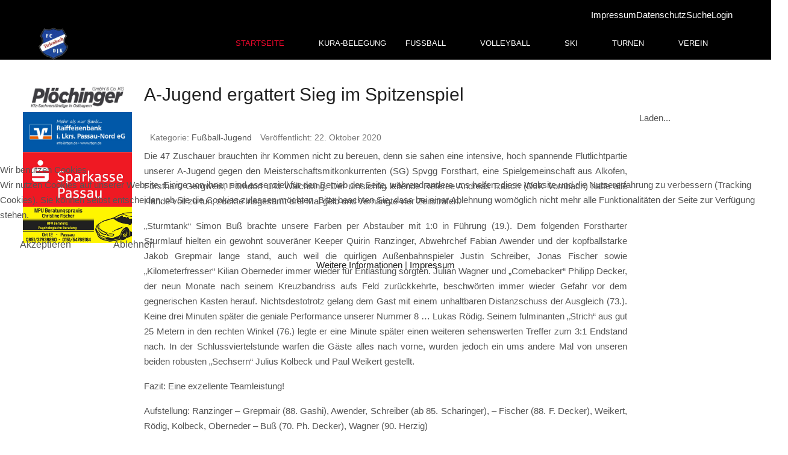

--- FILE ---
content_type: text/html; charset=utf-8
request_url: https://fc-tiefenbach.de/index.php?start=182
body_size: 21146
content:
<!DOCTYPE html>
<html lang="de-de" dir="ltr" data-bs-theme="light">


<head>
<script type="text/javascript">  (function(){    function blockCookies(disableCookies, disableLocal, disableSession){    if(disableCookies == 1){    if(!document.__defineGetter__){    Object.defineProperty(document, 'cookie',{    get: function(){ return ''; },    set: function(){ return true;}    });    }else{    var oldSetter = document.__lookupSetter__('cookie');    if(oldSetter) {    Object.defineProperty(document, 'cookie', {    get: function(){ return ''; },    set: function(v){    if(v.match(/reDimCookieHint\=/) || v.match(/b0ac7fc00c7b791bb9963281b672b737\=/)) {    oldSetter.call(document, v);    }    return true;    }    });    }    }    var cookies = document.cookie.split(';');    for (var i = 0; i < cookies.length; i++) {    var cookie = cookies[i];    var pos = cookie.indexOf('=');    var name = '';    if(pos > -1){    name = cookie.substr(0, pos);    }else{    name = cookie;    }    if(name.match(/reDimCookieHint/)) {    document.cookie = name + '=; expires=Thu, 01 Jan 1970 00:00:00 GMT';    }    }    }    if(disableLocal == 1){    window.localStorage.clear();    window.localStorage.__proto__ = Object.create(window.Storage.prototype);    window.localStorage.__proto__.setItem = function(){ return undefined; };    }    if(disableSession == 1){    window.sessionStorage.clear();    window.sessionStorage.__proto__ = Object.create(window.Storage.prototype);    window.sessionStorage.__proto__.setItem = function(){ return undefined; };    }    }    blockCookies(1,1,1);    }());    </script>


   <meta http-equiv="X-UA-Compatible" content="IE=edge" /><meta name="viewport" content="width=device-width, initial-scale=1" /><meta name="HandheldFriendly" content="true" /><meta name="mobile-web-app-capable" content="YES" /> <!-- document meta -->
   <meta charset="utf-8">
	<meta name="generator" content="Joomla! - Open Source Content Management">
	<title>FC DJK Tiefenbach</title>
	<link href="/index.php?format=feed&amp;type=rss" rel="alternate" type="application/rss+xml" title="FC DJK Tiefenbach">
	<link href="/index.php?format=feed&amp;type=atom" rel="alternate" type="application/atom+xml" title="FC DJK Tiefenbach">
	<link href="/favicon.ico" rel="icon" type="image/vnd.microsoft.icon">
<link href="https://fonts.gstatic.com?bc0ed0" rel="preconnect">
	<link href="https://fonts.googleapis.com/css2?family=PT+Sans:ital,wght@0,400;0,700;1,400;1,700&amp;display=swap" rel="stylesheet">
	<link href="https://fonts.googleapis.com/css2?family=Quicksand:ital,wght@0,300;0,400;0,500;0,600;0,700&amp;display=swap" rel="stylesheet">
	<link href="https://use.fontawesome.com/releases/v7.0.0/css/all.css?bc0ed0" rel="stylesheet">
	<link href="https://unpkg.com/lenis@1.3.8/dist/lenis.css?bc0ed0" rel="stylesheet">
	<link href="/media/templates/site/tp_fire/css/compiled-f6a6a5e36c45c8d58664f0a6a0a97a77.css?bc0ed0" rel="stylesheet">
	<link href="/media/templates/site/tp_fire/css/compiled-14556532e5e2e276fead635be0fe8f9d.css?bc0ed0" rel="stylesheet">
	<link href="/media/vendor/joomla-custom-elements/css/joomla-alert.min.css?0.4.1" rel="stylesheet">
	<link href="/plugins/system/cookiehint/css/redimstyle.css?bc0ed0" rel="stylesheet">
	<link href="/media/uikit4/css/uikit.min.css?bc0ed0" rel="stylesheet">
	<link href="/media/plg_system_jcemediabox/css/jcemediabox.min.css?7d30aa8b30a57b85d658fcd54426884a" rel="stylesheet">
	<link href="/components/com_sppagebuilder/assets/css/dynamic-content.css?3e7e96fad5e237fb2d5a081c6cb11212" rel="stylesheet">
	<link href="https://fc-tiefenbach.de/modules/mod_facebook_slide_likebox/tmpl/css/style.min.css" rel="stylesheet">
	<link href="https://cdnjs.cloudflare.com/ajax/libs/font-awesome/6.6.0/css/all.min.css" rel="stylesheet">
	<link href="/components/com_sppagebuilder/assets/css/color-switcher.css?3e7e96fad5e237fb2d5a081c6cb11212" rel="stylesheet">
	<style>.fixed-module-rechts {
	position:fixed;
	top:650px;
	right:180px;
	width:200px;
	height:200px;
	z-index:999;
}
.absolut-module-links {
	position:absolute;
	top:650px;
	left:20px;
	width:200px;
	height:200px;
	z-index:999;
}</style>
	<style>#redim-cookiehint-modal {position: fixed; top: 0; bottom: 0; left: 0; right: 0; z-index: 99998; display: flex; justify-content : center; align-items : center;}</style>
	<style>.jssocial_desktop_view {left:-370px;}.jssocial_desktop_view:hover{transform: translateX(370px);}.jssocial_desktop_view .facebook_icon{float:right;right:-31px; clear: right;}.jssocial_desktop_view .twitter_icon{float:right; clear: right;right:-31px}</style>
<script src="/media/vendor/jquery/js/jquery.min.js?3.7.1"></script>
	<script src="/media/legacy/js/jquery-noconflict.min.js?504da4"></script>
	<script src="/media/astroid/js/jquery.easing.min.js?bc0ed0"></script>
	<script src="/media/astroid/js/megamenu.min.js?bc0ed0"></script>
	<script src="/media/astroid/js/jquery.hoverIntent.min.js?bc0ed0"></script>
	<script src="/media/astroid/js/offcanvas.min.js?bc0ed0"></script>
	<script src="/media/astroid/js/mobilemenu.min.js?bc0ed0"></script>
	<script src="https://unpkg.com/lenis@1.3.8/dist/lenis.min.js?bc0ed0"></script>
	<script src="/media/astroid/js/script.min.js?bc0ed0"></script>
	<script src="/media/mod_menu/js/menu.min.js?bc0ed0" type="module"></script>
	<script type="application/json" class="joomla-script-options new">{"joomla.jtext":{"ERROR":"Fehler","MESSAGE":"Nachricht","NOTICE":"Hinweis","WARNING":"Warnung","JCLOSE":"Schließen","JOK":"OK","JOPEN":"Öffnen"},"system.paths":{"root":"","rootFull":"https:\/\/fc-tiefenbach.de\/","base":"","baseFull":"https:\/\/fc-tiefenbach.de\/"},"csrf.token":"52a7b835cd0e8a1210ed629890b238e5","uikit4.defer":true}</script>
	<script src="/media/system/js/core.min.js?a3d8f8"></script>
	<script src="/media/system/js/messages.min.js?9a4811" type="module"></script>
	<script src="/media/uikit4/js/uikit.min.js?bc0ed0"></script>
	<script src="/media/uikit4/js/uikit-icons.min.js?bc0ed0"></script>
	<script src="/media/plg_system_jcemediabox/js/jcemediabox.min.js?7d30aa8b30a57b85d658fcd54426884a"></script>
	<script src="/components/com_sppagebuilder/assets/js/dynamic-content.js?3e7e96fad5e237fb2d5a081c6cb11212"></script>
	<script src="/components/com_sppagebuilder/assets/js/color-switcher.js?3e7e96fad5e237fb2d5a081c6cb11212"></script>
	<script>const initSmoothScrollingGSAP = () => {const lenis = new Lenis({duration: 0.367});lenis.on('scroll', ScrollTrigger.update);gsap.ticker.add((time)=>{lenis.raf(time * 1000)});gsap.ticker.lagSmoothing(0);};const initSmoothScrolling = () => {const lenis = new Lenis({duration: 0.367});function raf(time) {lenis.raf(time);requestAnimationFrame(raf);}requestAnimationFrame(raf);};if (typeof ScrollTrigger !== 'undefined') {initSmoothScrollingGSAP()} else {initSmoothScrolling()}</script>
	<script>var TEMPLATE_HASH = "dbe94dfb7eb591c055be2cae54696e49", ASTROID_COLOR_MODE ="light";</script>
	<script>jQuery(document).ready(function(){WfMediabox.init({"base":"\/","theme":"standard","width":"","height":"","lightbox":0,"shadowbox":0,"icons":1,"overlay":1,"overlay_opacity":0,"overlay_color":"","transition_speed":500,"close":2,"labels":{"close":"Schlie\u00dfen","next":"N\u00e4chstes","previous":"Vorheriges","cancel":"Abbrechen","numbers":"{{numbers}}","numbers_count":"{{current}} von {{total}}","download":"PLG_SYSTEM_JCEMEDIABOX_LABEL_DOWNLOAD"},"swipe":true,"expand_on_click":true});});</script>
	<script>
				document.addEventListener("DOMContentLoaded", () =>{
					window.htmlAddContent = window?.htmlAddContent || "";
					if (window.htmlAddContent) {
        				document.body.insertAdjacentHTML("beforeend", window.htmlAddContent);
					}
				});
			</script>
	<script>
			const initColorMode = () => {
				const colorVariableData = [];
				const sppbColorVariablePrefix = "--sppb";
				let activeColorMode = localStorage.getItem("sppbActiveColorMode") || "";
				activeColorMode = "";
				const modes = [];

				if(!modes?.includes(activeColorMode)) {
					activeColorMode = "";
					localStorage.setItem("sppbActiveColorMode", activeColorMode);
				}

				document?.body?.setAttribute("data-sppb-color-mode", activeColorMode);

				if (!localStorage.getItem("sppbActiveColorMode")) {
					localStorage.setItem("sppbActiveColorMode", activeColorMode);
				}

				if (window.sppbColorVariables) {
					const colorVariables = typeof(window.sppbColorVariables) === "string" ? JSON.parse(window.sppbColorVariables) : window.sppbColorVariables;

					for (const colorVariable of colorVariables) {
						const { path, value } = colorVariable;
						const variable = String(path[0]).trim().toLowerCase().replaceAll(" ", "-");
						const mode = path[1];
						const variableName = `${sppbColorVariablePrefix}-${variable}`;

						if (activeColorMode === mode) {
							colorVariableData.push(`${variableName}: ${value}`);
						}
					}

					document.documentElement.style.cssText += colorVariableData.join(";");
				}
			};

			window.sppbColorVariables = [];
			
			initColorMode();

			document.addEventListener("DOMContentLoaded", initColorMode);
		</script>
 <!-- joomla head -->
    <!-- head styles -->
    <!-- head scripts -->
</head> <!-- document head -->

<body class="site astroid-framework com-content view-featured layout-default itemid-101 guest-user astroid-header-horizontal-right home-alias tp-style-15 de-DE ltr">
   <button type="button" title="Back to Top" id="astroid-backtotop" class="btn circle" ><i class="fas fa-arrow-up"></i></button><!-- astroid container -->
<div class="astroid-container">
        <!-- astroid content -->
    <div class="astroid-content">
                <!-- astroid layout -->
        <div class="astroid-layout astroid-layout-wide">
                        <!-- astroid wrapper -->
            <div class="astroid-wrapper">
                                <div class="astroid-section toolbar" id="t-1529472563843"><div class="container"><div class="astroid-row row" id="ar-1529472563843"><div class="astroid-column col-lg-9 col-md-12 col-sm-12 col-12 col-lg-12" id="ac-45q4gz00b"><div class="astroid-module-position float-right" id="tm-u5299edmn"><div class="header-menu-position moduletable ">
        <ul class="mod-menu mod-list nav ">
<li class="nav-item item-128"><a href="/index.php/impressum" title="Impressum" > <span class="nav-title">Impressum</span></a></li><li class="nav-item item-129"><a href="/index.php/datenschutz" title="Datenschutz" > <span class="nav-title">Datenschutz</span></a></li><li class="nav-item item-142"><a href="/index.php/suche" title="Suche" > <span class="nav-title">Suche</span></a></li><li class="nav-item item-250"><a href="/index.php/login" title="Login" > <span class="nav-title">Login</span></a></li></ul>
</div></div></div></div></div></div><div class="astroid-section" id="ta-im8m6rryc"><div class="container"><div class="astroid-row row" id="ar-mqghu4mgy"><div class="astroid-column col-lg-12 col-md-12 col-sm-12 col-12" id="ac-qoo1g81jv"><div class="astroid-module-position hideonxs hideonsm hideonmd" id="ta1us-dc6efyjl0"><div class="top-a-1-position moduletable ">
        <style type="text/css">

.uk-slidenav {
    color: rgba(255,255,255,.9);
    background: rgba(0,0,0,.3);
	transition:background .1s ease-in-out
	
}
.uk-slidenav:focus, .uk-slidenav:hover {
    color: rgba(255,255,255,1);
    background: rgba(0,0,0,.5);
}
@media only screen and (max-width: 768px) {
  .jp-slide {max-width:90%!important;}
}

</style>
<div class="uk-position-relative uk-visible-toggle uk-dark" data-uk-slideshow="ratio:20:9;animation:scale;autoplay:true;autoplay-interval:3500;finite:false;pause-on-hover:false">
    <ul class="uk-slideshow-items">
                <li>
		                        
										<a target="" href="/"><img src="/images/headers/slideshow/Header1.jpg#joomlaImage://local-images/headers/slideshow/Header1.jpg?width=1455&height=737" alt="" uk-cover></a>
					
            			
		
		        </li>
                <li>
		                        
										<a target="" href="/"><img src="/images/headers/slideshow/Header9.jpg#joomlaImage://local-images/headers/slideshow/Header9.jpg?width=1575&height=964" alt="" uk-cover></a>
					
            			
		
		        </li>
                <li>
		                        
										<a target="" href="/"><img src="/images/headers/slideshow/Header2.jpg#joomlaImage://local-images/headers/slideshow/Header2.jpg?width=960&height=720" alt="" uk-cover></a>
					
            			
		
		        </li>
                <li>
		                        
										<a target="" href="/"><img src="/images/headers/slideshow/Header10.jpg#joomlaImage://local-images/headers/slideshow/Header10.jpg?width=1575&height=1121" alt="" uk-cover></a>
					
            			
		
		        </li>
                <li>
		                        
										<a target="" href="/"><img src="/images/headers/slideshow/Header3.jpg#joomlaImage://local-images/headers/slideshow/Header3.jpg?width=1600&height=900" alt="" uk-cover></a>
					
            			
		
		        </li>
                <li>
		                        
										<a target="" href="/"><img src="/images/headers/slideshow/Header5.jpg#joomlaImage://local-images/headers/slideshow/Header5.jpg?width=960&height=540" alt="" uk-cover></a>
					
            			
		
		        </li>
                <li>
		                        
										<a target="" href="/"><img src="/images/headers/slideshow/Header6.jpg#joomlaImage://local-images/headers/slideshow/Header6.jpg?width=3648&height=1432" alt="" uk-cover></a>
					
            			
		
		        </li>
                <li>
		                        
										<a target="" href="/"><img src="/images/headers/slideshow/Header11.jpg#joomlaImage://local-images/headers/slideshow/Header11.jpg?width=1575&height=1017" alt="" uk-cover></a>
					
            			
		
		        </li>
                <li>
		                        
										<a target="" href="/"><img src="/images/headers/slideshow/Header7.jpg#joomlaImage://local-images/headers/slideshow/Header7.jpg?width=960&height=540" alt="" uk-cover></a>
					
            			
		
		        </li>
                <li>
		                        
										<a target="" href="/"><img src="/images/headers/slideshow/Header8.jpg#joomlaImage://local-images/headers/slideshow/Header8.jpg?width=1280&height=853" alt="" uk-cover></a>
					
            			
		
		        </li>
            </ul>

    
    
</div>
</div></div></div></div></div></div><div class="astroid-section astroid-header-section" id="hs-i0r950axa"><div class="container"><div class="astroid-row row" id="ar-rruz47iv5"><div class="astroid-column col-lg-12 col-md-12 col-sm-12 col-12" id="ac-m3l819ab3"><div class="astroid-module-position" id="mp-ftan5jdqi"><!-- header starts -->
<header id="astroid-header" class="astroid-header astroid-horizontal-header astroid-horizontal-right-header" data-megamenu data-megamenu-class=".has-megamenu" data-megamenu-content-class=".megamenu-container" data-dropdown-arrow="true" data-header-offset="true" data-transition-speed="300" data-megamenu-animation="fade" data-easing="linear" data-astroid-trigger="hover" data-megamenu-submenu-class=".nav-submenu,.nav-submenu-static">
   <div class="d-flex flex-row justify-content-between">
      <div class="d-flex d-lg-none justify-content-start"><div class="header-mobilemenu-trigger burger-menu-button align-self-center" data-offcanvas="#astroid-mobilemenu" data-effect="mobilemenu-slide"><button aria-label="Mobile Menu Toggle" class="button" type="button"><span class="box"><span class="inner"><span class="visually-hidden">Mobile Menu Toggle</span></span></span></button></div></div>      <div class="header-left-section as-gutter-x-xl@lg d-flex justify-content-start">
                   <!-- logo starts -->
    <!-- image logo starts -->
        <div class="logo-wrapper astroid-logo">
                <a target="_self" class="astroid-logo astroid-logo-image d-flex align-items-center mr-0 mr-lg-4" href="https://fc-tiefenbach.de/" aria-label="FC DJK Tiefenbach">
                                <img src="https://fc-tiefenbach.de/images/headers/fct-logo.png" alt="FC DJK Tiefenbach" class="astroid-logo-default" />                                    
            <img src="https://fc-tiefenbach.de/images/headers/fct-logo.png" alt="FC DJK Tiefenbach" class="astroid-logo-mobile" />                            </a>
            </div>
    <!-- image logo ends -->
<!-- logo ends -->                         </div>
               <div class="min-w-30 d-lg-none"></div>
                           <div class="header-right-section as-gutter-x-xl@lg d-lg-flex d-none justify-content-end flex-lg-grow-1">
            <nav class=" align-self-center d-none d-lg-block" aria-label="horizontal menu"><ul class="nav astroid-nav d-none d-lg-flex"><li data-position="left" class="nav-item nav-item-id-101 nav-item-level-1 nav-item-default nav-item-current nav-item-active nav-item-deeper nav-item-parent has-megamenu nav-item-dropdown"><!--menu link starts-->
<a href="/index.php" title="Startseite" class="as-menu-item nav-link-item-id-101 nav-link active megamenu-item-link item-link-component item-level-1" data-drop-action="hover">
   <span class="nav-title">
                                          <span class="nav-title-text">Startseite</span>                                                <i class="fas fa-chevron-down nav-item-caret"></i>
                  </span>
   </a>
<!--menu link ends--><div class="megamenu-container nav-submenu-container nav-item-level-1"><ul class="nav-submenu" style="width:250px"><li data-position="right" class="nav-item-submenu nav-item-id-293 nav-item-level-2"><!--menu link starts-->
<a href="/images/articles/Hallenbelegungsplan.pdf" title="Hallenbelegung" class="as-menu-item nav-link-item-id-293 item-link-url item-level-2" onclick="window.open(this.href, 'targetWindow', 'toolbar=no,location=no,status=no,menubar=no,scrollbars=yes,resizable=yes'); return false;" data-drop-action="hover">
   <span class="nav-title">
                                          <span class="nav-title-text">Hallenbelegung</span>                              </span>
   </a>
<!--menu link ends--></li><li data-position="right" class="nav-item-submenu nav-item-id-289 nav-item-level-2 nav-item-deeper nav-item-parent nav-item-dropdown"><!--menu link starts-->
<a href="#" title="Jahresheft" class="as-menu-item nav-link-item-id-289 megamenu-item-link item-link-heading item-level-2" data-drop-action="hover">
   <span class="nav-title">
                                          <span class="nav-title-text">Jahresheft</span>                                    <i class="fas fa-chevron-right nav-item-caret"></i>
         </span>
   </a>
<!--menu link ends--><ul class="nav-submenu" style="width:320px"><li data-position="right" class="nav-item-submenu nav-item-id-281 nav-item-level-3"><!--menu link starts-->
<a href="/images/articles/2019_Jahresheft.pdf" title="Jahresheft 2019" class="as-menu-item nav-link-item-id-281 item-link-url item-level-3" onclick="window.open(this.href, 'targetWindow', 'toolbar=no,location=no,status=no,menubar=no,scrollbars=yes,resizable=yes'); return false;" data-drop-action="hover">
   <span class="nav-title">
                                          <span class="nav-title-text">Jahresheft 2019</span>                              </span>
   </a>
<!--menu link ends--></li><li data-position="right" class="nav-item-submenu nav-item-id-290 nav-item-level-3"><!--menu link starts-->
<a href="/images/articles/2020_Jahresheft.pdf" title="Jahresheft 2020" class="as-menu-item nav-link-item-id-290 item-link-url item-level-3" onclick="window.open(this.href, 'targetWindow', 'toolbar=no,location=no,status=no,menubar=no,scrollbars=yes,resizable=yes'); return false;" data-drop-action="hover">
   <span class="nav-title">
                                          <span class="nav-title-text">Jahresheft 2020</span>                              </span>
   </a>
<!--menu link ends--></li><li data-position="right" class="nav-item-submenu nav-item-id-298 nav-item-level-3"><!--menu link starts-->
<a href="/images/articles/2022_Jahresheft.pdf" title="Jahresheft 2022" class="as-menu-item nav-link-item-id-298 item-link-url item-level-3" onclick="window.open(this.href, 'targetWindow', 'toolbar=no,location=no,status=no,menubar=no,scrollbars=yes,resizable=yes'); return false;" data-drop-action="hover">
   <span class="nav-title">
                                          <span class="nav-title-text">Jahresheft 2022</span>                              </span>
   </a>
<!--menu link ends--></li><li data-position="right" class="nav-item-submenu nav-item-id-416 nav-item-level-3"><!--menu link starts-->
<a href="/images/articles/2023_Jahresheft.pdf" title="Jahresheft 2023" class="as-menu-item nav-link-item-id-416 item-link-url item-level-3" onclick="window.open(this.href, 'targetWindow', 'toolbar=no,location=no,status=no,menubar=no,scrollbars=yes,resizable=yes'); return false;" data-drop-action="hover">
   <span class="nav-title">
                                          <span class="nav-title-text">Jahresheft 2023</span>                              </span>
   </a>
<!--menu link ends--></li><li data-position="right" class="nav-item-submenu nav-item-id-495 nav-item-level-3"><!--menu link starts-->
<a href="/images/articles/2024_Jahresheft.pdf" title="Jahresheft 2024" class="as-menu-item nav-link-item-id-495 item-link-url item-level-3" onclick="window.open(this.href, 'targetWindow', 'toolbar=no,location=no,status=no,menubar=no,scrollbars=yes,resizable=yes'); return false;" data-drop-action="hover">
   <span class="nav-title">
                                          <span class="nav-title-text">Jahresheft 2024</span>                              </span>
   </a>
<!--menu link ends--></li><li data-position="right" class="nav-item-submenu nav-item-id-539 nav-item-level-3"><!--menu link starts-->
<a href="/images/articles/2025_Jahresheft.pdf" title="Jahresheft 2025" class="as-menu-item nav-link-item-id-539 item-link-url item-level-3" onclick="window.open(this.href, 'targetWindow', 'toolbar=no,location=no,status=no,menubar=no,scrollbars=yes,resizable=yes'); return false;" data-drop-action="hover">
   <span class="nav-title">
                                          <span class="nav-title-text">Jahresheft 2025</span>                              </span>
   </a>
<!--menu link ends--></li></ul></li><li data-position="right" class="nav-item-submenu nav-item-id-274 nav-item-level-2 nav-item-deeper nav-item-parent nav-item-dropdown"><!--menu link starts-->
<a href="#" title="Projekt 2020" class="as-menu-item nav-link-item-id-274 megamenu-item-link item-link-heading item-level-2" data-drop-action="hover">
   <span class="nav-title">
                                          <span class="nav-title-text">Projekt 2020</span>                                    <i class="fas fa-chevron-right nav-item-caret"></i>
         </span>
   </a>
<!--menu link ends--><ul class="nav-submenu" style="width:320px"><li data-position="right" class="nav-item-submenu nav-item-id-277 nav-item-level-3"><!--menu link starts-->
<a href="/index.php/home/projekt-2020/abriss-tribuene" title="Abriss Tribüne" class="as-menu-item nav-link-item-id-277 item-link-component item-level-3" data-drop-action="hover">
   <span class="nav-title">
                                          <span class="nav-title-text">Abriss Tribüne</span>                              </span>
   </a>
<!--menu link ends--></li><li data-position="right" class="nav-item-submenu nav-item-id-278 nav-item-level-3"><!--menu link starts-->
<a href="/index.php/home/projekt-2020/erdarbeiten" title="Erdarbeiten" class="as-menu-item nav-link-item-id-278 item-link-component item-level-3" data-drop-action="hover">
   <span class="nav-title">
                                          <span class="nav-title-text">Erdarbeiten</span>                              </span>
   </a>
<!--menu link ends--></li><li data-position="right" class="nav-item-submenu nav-item-id-279 nav-item-level-3"><!--menu link starts-->
<a href="/index.php/home/projekt-2020/umbau-pergola" title="Umbau Pergola" class="as-menu-item nav-link-item-id-279 item-link-component item-level-3" data-drop-action="hover">
   <span class="nav-title">
                                          <span class="nav-title-text">Umbau Pergola</span>                              </span>
   </a>
<!--menu link ends--></li></ul></li></ul></div></li><li data-position="left" class="nav-item nav-item-id-538 nav-item-level-1"><!--menu link starts-->
<a href="/index.php/aktuelle-fussballspiele" title="Aktuelle Fußballspiele" class="as-menu-item d-block d-lg-none nav-link-item-id-538 nav-link item-link-component item-level-1" data-drop-action="hover">
   <span class="nav-title">
                                          <span class="nav-title-text">Aktuelle Fußballspiele</span>                              </span>
   </a>
<!--menu link ends--></li><li data-position="right" class="nav-item nav-item-id-435 nav-item-level-1"><!--menu link starts-->
<a href="/index.php/kura-belegung" title="KuRa-Belegung" class="as-menu-item nav-link-item-id-435 nav-link item-link-component item-level-1" data-drop-action="hover">
   <span class="nav-title">
                                          <span class="nav-title-text">KuRa-Belegung</span>                              </span>
   </a>
<!--menu link ends--></li><li data-position="right" class="nav-item nav-item-id-102 nav-item-level-1 nav-item-deeper nav-item-parent has-megamenu nav-item-dropdown"><!--menu link starts-->
<a href="#" title="Fußball" class="as-menu-item nav-link-item-id-102 nav-link megamenu-item-link item-link-heading item-level-1" data-drop-action="hover">
   <span class="nav-title">
                                          <span class="nav-title-text">Fußball</span>                                                <i class="fas fa-chevron-down nav-item-caret"></i>
                  </span>
   </a>
<!--menu link ends--><div class="megamenu-container nav-submenu-container nav-item-level-1"><ul class="nav-submenu" style="width:320px"><li data-position="right" class="nav-item-submenu nav-item-id-151 nav-item-level-2"><!--menu link starts-->
<a href="/index.php/fussball/ansprechpartner-fussball" title="Ansprechpartner" class="as-menu-item nav-link-item-id-151 item-link-component item-level-2" data-drop-action="hover">
   <span class="nav-title">
                                          <span class="nav-title-text">Ansprechpartner</span>                              </span>
   </a>
<!--menu link ends--></li><li data-position="right" class="nav-item-submenu nav-item-id-130 nav-item-level-2 nav-item-deeper nav-item-parent nav-item-dropdown"><!--menu link starts-->
<a href="/index.php/fussball/fussball-jugend" title="Jugend" class="as-menu-item nav-link-item-id-130 megamenu-item-link item-link-component item-level-2" data-drop-action="hover">
   <span class="nav-title">
                                          <span class="nav-title-text">Jugend</span>                                    <i class="fas fa-chevron-right nav-item-caret"></i>
         </span>
   </a>
<!--menu link ends--><ul class="nav-submenu" style="width:250px"><li data-position="right" class="nav-item-submenu nav-item-id-152 nav-item-level-3"><!--menu link starts-->
<a href="/index.php/fussball/fussball-jugend/ansprechpartner-jugend" title="Ansprechpartner" class="as-menu-item nav-link-item-id-152 item-link-component item-level-3" data-drop-action="hover">
   <span class="nav-title">
                                          <span class="nav-title-text">Ansprechpartner</span>                              </span>
   </a>
<!--menu link ends--></li><li data-position="right" class="nav-item-submenu nav-item-id-175 nav-item-level-3"><!--menu link starts-->
<a href="/index.php/fussball/fussball-jugend/trainingszeiten-jugend" title="Trainingszeiten" class="as-menu-item nav-link-item-id-175 item-link-component item-level-3" data-drop-action="hover">
   <span class="nav-title">
                                          <span class="nav-title-text">Trainingszeiten</span>                              </span>
   </a>
<!--menu link ends--></li></ul></li></ul></div></li><li data-position="right" class="nav-item nav-item-id-104 nav-item-level-1 nav-item-deeper nav-item-parent has-megamenu nav-item-dropdown"><!--menu link starts-->
<a href="/index.php/volleyball" title="Volleyball" class="as-menu-item nav-link-item-id-104 nav-link megamenu-item-link item-link-component item-level-1" data-drop-action="hover">
   <span class="nav-title">
                                          <span class="nav-title-text">Volleyball</span>                                                <i class="fas fa-chevron-down nav-item-caret"></i>
                  </span>
   </a>
<!--menu link ends--><div class="megamenu-container nav-submenu-container nav-item-level-1"><ul class="nav-submenu" style="width:320px"><li data-position="right" class="nav-item-submenu nav-item-id-159 nav-item-level-2"><!--menu link starts-->
<a href="/index.php/volleyball/ansprechpartner-volleyball" title="Ansprechpartner" class="as-menu-item nav-link-item-id-159 item-link-component item-level-2" data-drop-action="hover">
   <span class="nav-title">
                                          <span class="nav-title-text">Ansprechpartner</span>                              </span>
   </a>
<!--menu link ends--></li><li data-position="right" class="nav-item-submenu nav-item-id-245 nav-item-level-2"><!--menu link starts-->
<a href="/index.php/volleyball/trainingszeiten-volleyball" title="Trainingszeiten" class="as-menu-item nav-link-item-id-245 item-link-component item-level-2" data-drop-action="hover">
   <span class="nav-title">
                                          <span class="nav-title-text">Trainingszeiten</span>                              </span>
   </a>
<!--menu link ends--></li><li data-position="right" class="nav-item-submenu nav-item-id-162 nav-item-level-2 nav-item-deeper nav-item-parent nav-item-dropdown"><!--menu link starts-->
<a href="#" title="Jugend" class="as-menu-item nav-link-item-id-162 megamenu-item-link item-link-heading item-level-2" data-drop-action="hover">
   <span class="nav-title">
                                          <span class="nav-title-text">Jugend</span>                                    <i class="fas fa-chevron-right nav-item-caret"></i>
         </span>
   </a>
<!--menu link ends--><ul class="nav-submenu" style="width:250px"><li data-position="right" class="nav-item-submenu nav-item-id-255 nav-item-level-3"><!--menu link starts-->
<a href="/index.php/volleyball/volleyball-jugend/ansprechpartner-volleyball-jugend" title="Ansprechpartner" class="as-menu-item nav-link-item-id-255 item-link-component item-level-3" data-drop-action="hover">
   <span class="nav-title">
                                          <span class="nav-title-text">Ansprechpartner</span>                              </span>
   </a>
<!--menu link ends--></li><li data-position="right" class="nav-item-submenu nav-item-id-257 nav-item-level-3"><!--menu link starts-->
<a href="/index.php/volleyball/volleyball-jugend/trainingszeiten-volleyball-jugend" title="Trainingszeiten" class="as-menu-item nav-link-item-id-257 item-link-component item-level-3" data-drop-action="hover">
   <span class="nav-title">
                                          <span class="nav-title-text">Trainingszeiten</span>                              </span>
   </a>
<!--menu link ends--></li></ul></li></ul></div></li><li data-position="right" class="nav-item nav-item-id-121 nav-item-level-1 nav-item-deeper nav-item-parent has-megamenu nav-item-dropdown"><!--menu link starts-->
<a href="/index.php/ski" title="Ski" class="as-menu-item nav-link-item-id-121 nav-link megamenu-item-link item-link-component item-level-1" data-drop-action="hover">
   <span class="nav-title">
                                          <span class="nav-title-text">Ski</span>                                                <i class="fas fa-chevron-down nav-item-caret"></i>
                  </span>
   </a>
<!--menu link ends--><div class="megamenu-container nav-submenu-container nav-item-level-1"><ul class="nav-submenu" style="width:320px"><li data-position="right" class="nav-item-submenu nav-item-id-294 nav-item-level-2"><!--menu link starts-->
<a href="/images/articles/Hallenbelegungsplan.pdf" title="Hallenbelegung" class="as-menu-item nav-link-item-id-294 item-link-url item-level-2" onclick="window.open(this.href, 'targetWindow', 'toolbar=no,location=no,status=no,menubar=no,scrollbars=yes,resizable=yes'); return false;" data-drop-action="hover">
   <span class="nav-title">
                                          <span class="nav-title-text">Hallenbelegung</span>                              </span>
   </a>
<!--menu link ends--></li><li data-position="right" class="nav-item-submenu nav-item-id-148 nav-item-level-2"><!--menu link starts-->
<a href="/index.php/ski/ansprechpartner-ski" title="Ansprechpartner" class="as-menu-item nav-link-item-id-148 item-link-component item-level-2" data-drop-action="hover">
   <span class="nav-title">
                                          <span class="nav-title-text">Ansprechpartner</span>                              </span>
   </a>
<!--menu link ends--></li></ul></div></li><li data-position="right" class="nav-item nav-item-id-117 nav-item-level-1 nav-item-deeper nav-item-parent has-megamenu nav-item-dropdown"><!--menu link starts-->
<a href="#" title="Turnen" class="as-menu-item nav-link-item-id-117 nav-link megamenu-item-link item-link-heading item-level-1" data-drop-action="hover">
   <span class="nav-title">
                                          <span class="nav-title-text">Turnen</span>                                                <i class="fas fa-chevron-down nav-item-caret"></i>
                  </span>
   </a>
<!--menu link ends--><div class="megamenu-container nav-submenu-container nav-item-level-1"><ul class="nav-submenu" style="width:320px"><li data-position="right" class="nav-item-submenu nav-item-id-295 nav-item-level-2"><!--menu link starts-->
<a href="/images/articles/Hallenbelegungsplan.pdf" title="Hallenbelegung" class="as-menu-item nav-link-item-id-295 item-link-url item-level-2" onclick="window.open(this.href, 'targetWindow', 'toolbar=no,location=no,status=no,menubar=no,scrollbars=yes,resizable=yes'); return false;" data-drop-action="hover">
   <span class="nav-title">
                                          <span class="nav-title-text">Hallenbelegung</span>                              </span>
   </a>
<!--menu link ends--></li><li data-position="right" class="nav-item-submenu nav-item-id-145 nav-item-level-2"><!--menu link starts-->
<a href="/index.php/turnen/ansprechpartner-turnen" title="Ansprechpartner" class="as-menu-item nav-link-item-id-145 item-link-component item-level-2" data-drop-action="hover">
   <span class="nav-title">
                                          <span class="nav-title-text">Ansprechpartner</span>                              </span>
   </a>
<!--menu link ends--></li></ul></div></li><li data-position="right" class="nav-item nav-item-id-120 nav-item-level-1 nav-item-deeper nav-item-parent has-megamenu nav-item-dropdown"><!--menu link starts-->
<a href="#" title="Verein" class="as-menu-item nav-link-item-id-120 nav-link megamenu-item-link item-link-heading item-level-1" data-drop-action="hover">
   <span class="nav-title">
                                          <span class="nav-title-text">Verein</span>                                                <i class="fas fa-chevron-down nav-item-caret"></i>
                  </span>
   </a>
<!--menu link ends--><div class="megamenu-container nav-submenu-container nav-item-level-1"><ul class="nav-submenu" style="width:320px"><li data-position="right" class="nav-item-submenu nav-item-id-119 nav-item-level-2"><!--menu link starts-->
<a href="/index.php/vereinsinfos/chronik" title="Chronik" class="as-menu-item nav-link-item-id-119 item-link-component item-level-2" data-drop-action="hover">
   <span class="nav-title">
                                          <span class="nav-title-text">Chronik</span>                              </span>
   </a>
<!--menu link ends--></li><li data-position="right" class="nav-item-submenu nav-item-id-105 nav-item-level-2"><!--menu link starts-->
<a href="/index.php/vereinsinfos/vorstandschaft" title="Organisation" class="as-menu-item nav-link-item-id-105 item-link-component item-level-2" data-drop-action="hover">
   <span class="nav-title">
                                          <span class="nav-title-text">Organisation</span>                              </span>
   </a>
<!--menu link ends--></li><li data-position="right" class="nav-item-submenu nav-item-id-106 nav-item-level-2"><!--menu link starts-->
<a href="/index.php/vereinsinfos/mitglied-werden" title="Mitglied werden" class="as-menu-item nav-link-item-id-106 item-link-component item-level-2" data-drop-action="hover">
   <span class="nav-title">
                                          <span class="nav-title-text">Mitglied werden</span>                              </span>
   </a>
<!--menu link ends--></li><li data-position="right" class="nav-item-submenu nav-item-id-272 nav-item-level-2"><!--menu link starts-->
<a href="http://www.fc-tiefenbach.de/images/FCT-Flyer_Sponsoringaktuell.pdf" title="Sponsor werden" class="as-menu-item nav-link-item-id-272 item-link-url item-level-2" onclick="window.open(this.href, 'targetWindow', 'toolbar=no,location=no,status=no,menubar=no,scrollbars=yes,resizable=yes'); return false;" data-drop-action="hover">
   <span class="nav-title">
                                          <span class="nav-title-text">Sponsor werden</span>                              </span>
   </a>
<!--menu link ends--></li></ul></div></li></ul></nav>                                  </div>
         </div>
</header>
<!-- header ends --><!-- header starts -->
<header id="astroid-sticky-header" class="astroid-header astroid-header-sticky header-sticky-desktop header-sticky-mobile header-sticky-tablet d-none" data-megamenu data-megamenu-class=".has-megamenu" data-megamenu-content-class=".megamenu-container" data-dropdown-arrow="true" data-header-offset="true" data-transition-speed="300" data-megamenu-animation="fade" data-easing="linear" data-astroid-trigger="hover" data-megamenu-submenu-class=".nav-submenu">
   <div class="container d-flex flex-row justify-content-between">
      <div class="d-flex d-lg-none justify-content-start"><div class="header-mobilemenu-trigger burger-menu-button align-self-center" data-offcanvas="#astroid-mobilemenu" data-effect="mobilemenu-slide"><button aria-label="Mobile Menu Toggle" class="button" type="button"><span class="box"><span class="inner"><span class="visually-hidden">Mobile Menu Toggle</span></span></span></button></div></div>      <div class="header-left-section d-flex justify-content-start">
                    <!-- logo starts -->
    <!-- image logo starts -->
        <div class="logo-wrapper astroid-logo">
                <a target="_self" class="astroid-logo astroid-logo-image d-flex align-items-center mr-0 mr-lg-4" href="https://fc-tiefenbach.de/" aria-label="FC DJK Tiefenbach">
                                            <img src="https://fc-tiefenbach.de/images/headers/fct-logo.png" alt="FC DJK Tiefenbach" class="astroid-logo-sticky" />                        
            <img src="https://fc-tiefenbach.de/images/headers/fct-logo.png" alt="FC DJK Tiefenbach" class="astroid-logo-mobile" />                            </a>
            </div>
    <!-- image logo ends -->
<!-- logo ends -->               </div>
                <div class="min-w-30 d-lg-none"></div>
            <div class="header-center-section d-none d-lg-flex justify-content-center flex-lg-grow-1"><nav class=" astroid-nav-wraper align-self-center px-3 d-none d-lg-block mx-auto" aria-label="sticky menu"><ul class="nav astroid-nav d-none d-lg-flex"><li data-position="left" class="nav-item nav-item-id-101 nav-item-level-1 nav-item-default nav-item-current nav-item-active nav-item-deeper nav-item-parent has-megamenu nav-item-dropdown"><!--menu link starts-->
<a href="/index.php" title="Startseite" class="as-menu-item nav-link-item-id-101 nav-link active megamenu-item-link item-link-component item-level-1" data-drop-action="hover">
   <span class="nav-title">
                                          <span class="nav-title-text">Startseite</span>                                                <i class="fas fa-chevron-down nav-item-caret"></i>
                  </span>
   </a>
<!--menu link ends--><div class="megamenu-container nav-submenu-container nav-item-level-1"><ul class="nav-submenu" style="width:250px"><li data-position="right" class="nav-item-submenu nav-item-id-293 nav-item-level-2"><!--menu link starts-->
<a href="/images/articles/Hallenbelegungsplan.pdf" title="Hallenbelegung" class="as-menu-item nav-link-item-id-293 item-link-url item-level-2" onclick="window.open(this.href, 'targetWindow', 'toolbar=no,location=no,status=no,menubar=no,scrollbars=yes,resizable=yes'); return false;" data-drop-action="hover">
   <span class="nav-title">
                                          <span class="nav-title-text">Hallenbelegung</span>                              </span>
   </a>
<!--menu link ends--></li><li data-position="right" class="nav-item-submenu nav-item-id-289 nav-item-level-2 nav-item-deeper nav-item-parent nav-item-dropdown"><!--menu link starts-->
<a href="#" title="Jahresheft" class="as-menu-item nav-link-item-id-289 megamenu-item-link item-link-heading item-level-2" data-drop-action="hover">
   <span class="nav-title">
                                          <span class="nav-title-text">Jahresheft</span>                                    <i class="fas fa-chevron-right nav-item-caret"></i>
         </span>
   </a>
<!--menu link ends--><ul class="nav-submenu" style="width:320px"><li data-position="right" class="nav-item-submenu nav-item-id-281 nav-item-level-3"><!--menu link starts-->
<a href="/images/articles/2019_Jahresheft.pdf" title="Jahresheft 2019" class="as-menu-item nav-link-item-id-281 item-link-url item-level-3" onclick="window.open(this.href, 'targetWindow', 'toolbar=no,location=no,status=no,menubar=no,scrollbars=yes,resizable=yes'); return false;" data-drop-action="hover">
   <span class="nav-title">
                                          <span class="nav-title-text">Jahresheft 2019</span>                              </span>
   </a>
<!--menu link ends--></li><li data-position="right" class="nav-item-submenu nav-item-id-290 nav-item-level-3"><!--menu link starts-->
<a href="/images/articles/2020_Jahresheft.pdf" title="Jahresheft 2020" class="as-menu-item nav-link-item-id-290 item-link-url item-level-3" onclick="window.open(this.href, 'targetWindow', 'toolbar=no,location=no,status=no,menubar=no,scrollbars=yes,resizable=yes'); return false;" data-drop-action="hover">
   <span class="nav-title">
                                          <span class="nav-title-text">Jahresheft 2020</span>                              </span>
   </a>
<!--menu link ends--></li><li data-position="right" class="nav-item-submenu nav-item-id-298 nav-item-level-3"><!--menu link starts-->
<a href="/images/articles/2022_Jahresheft.pdf" title="Jahresheft 2022" class="as-menu-item nav-link-item-id-298 item-link-url item-level-3" onclick="window.open(this.href, 'targetWindow', 'toolbar=no,location=no,status=no,menubar=no,scrollbars=yes,resizable=yes'); return false;" data-drop-action="hover">
   <span class="nav-title">
                                          <span class="nav-title-text">Jahresheft 2022</span>                              </span>
   </a>
<!--menu link ends--></li><li data-position="right" class="nav-item-submenu nav-item-id-416 nav-item-level-3"><!--menu link starts-->
<a href="/images/articles/2023_Jahresheft.pdf" title="Jahresheft 2023" class="as-menu-item nav-link-item-id-416 item-link-url item-level-3" onclick="window.open(this.href, 'targetWindow', 'toolbar=no,location=no,status=no,menubar=no,scrollbars=yes,resizable=yes'); return false;" data-drop-action="hover">
   <span class="nav-title">
                                          <span class="nav-title-text">Jahresheft 2023</span>                              </span>
   </a>
<!--menu link ends--></li><li data-position="right" class="nav-item-submenu nav-item-id-495 nav-item-level-3"><!--menu link starts-->
<a href="/images/articles/2024_Jahresheft.pdf" title="Jahresheft 2024" class="as-menu-item nav-link-item-id-495 item-link-url item-level-3" onclick="window.open(this.href, 'targetWindow', 'toolbar=no,location=no,status=no,menubar=no,scrollbars=yes,resizable=yes'); return false;" data-drop-action="hover">
   <span class="nav-title">
                                          <span class="nav-title-text">Jahresheft 2024</span>                              </span>
   </a>
<!--menu link ends--></li><li data-position="right" class="nav-item-submenu nav-item-id-539 nav-item-level-3"><!--menu link starts-->
<a href="/images/articles/2025_Jahresheft.pdf" title="Jahresheft 2025" class="as-menu-item nav-link-item-id-539 item-link-url item-level-3" onclick="window.open(this.href, 'targetWindow', 'toolbar=no,location=no,status=no,menubar=no,scrollbars=yes,resizable=yes'); return false;" data-drop-action="hover">
   <span class="nav-title">
                                          <span class="nav-title-text">Jahresheft 2025</span>                              </span>
   </a>
<!--menu link ends--></li></ul></li><li data-position="right" class="nav-item-submenu nav-item-id-274 nav-item-level-2 nav-item-deeper nav-item-parent nav-item-dropdown"><!--menu link starts-->
<a href="#" title="Projekt 2020" class="as-menu-item nav-link-item-id-274 megamenu-item-link item-link-heading item-level-2" data-drop-action="hover">
   <span class="nav-title">
                                          <span class="nav-title-text">Projekt 2020</span>                                    <i class="fas fa-chevron-right nav-item-caret"></i>
         </span>
   </a>
<!--menu link ends--><ul class="nav-submenu" style="width:320px"><li data-position="right" class="nav-item-submenu nav-item-id-277 nav-item-level-3"><!--menu link starts-->
<a href="/index.php/home/projekt-2020/abriss-tribuene" title="Abriss Tribüne" class="as-menu-item nav-link-item-id-277 item-link-component item-level-3" data-drop-action="hover">
   <span class="nav-title">
                                          <span class="nav-title-text">Abriss Tribüne</span>                              </span>
   </a>
<!--menu link ends--></li><li data-position="right" class="nav-item-submenu nav-item-id-278 nav-item-level-3"><!--menu link starts-->
<a href="/index.php/home/projekt-2020/erdarbeiten" title="Erdarbeiten" class="as-menu-item nav-link-item-id-278 item-link-component item-level-3" data-drop-action="hover">
   <span class="nav-title">
                                          <span class="nav-title-text">Erdarbeiten</span>                              </span>
   </a>
<!--menu link ends--></li><li data-position="right" class="nav-item-submenu nav-item-id-279 nav-item-level-3"><!--menu link starts-->
<a href="/index.php/home/projekt-2020/umbau-pergola" title="Umbau Pergola" class="as-menu-item nav-link-item-id-279 item-link-component item-level-3" data-drop-action="hover">
   <span class="nav-title">
                                          <span class="nav-title-text">Umbau Pergola</span>                              </span>
   </a>
<!--menu link ends--></li></ul></li></ul></div></li><li data-position="left" class="nav-item nav-item-id-538 nav-item-level-1"><!--menu link starts-->
<a href="/index.php/aktuelle-fussballspiele" title="Aktuelle Fußballspiele" class="as-menu-item d-block d-lg-none nav-link-item-id-538 nav-link item-link-component item-level-1" data-drop-action="hover">
   <span class="nav-title">
                                          <span class="nav-title-text">Aktuelle Fußballspiele</span>                              </span>
   </a>
<!--menu link ends--></li><li data-position="right" class="nav-item nav-item-id-435 nav-item-level-1"><!--menu link starts-->
<a href="/index.php/kura-belegung" title="KuRa-Belegung" class="as-menu-item nav-link-item-id-435 nav-link item-link-component item-level-1" data-drop-action="hover">
   <span class="nav-title">
                                          <span class="nav-title-text">KuRa-Belegung</span>                              </span>
   </a>
<!--menu link ends--></li><li data-position="right" class="nav-item nav-item-id-102 nav-item-level-1 nav-item-deeper nav-item-parent has-megamenu nav-item-dropdown"><!--menu link starts-->
<a href="#" title="Fußball" class="as-menu-item nav-link-item-id-102 nav-link megamenu-item-link item-link-heading item-level-1" data-drop-action="hover">
   <span class="nav-title">
                                          <span class="nav-title-text">Fußball</span>                                                <i class="fas fa-chevron-down nav-item-caret"></i>
                  </span>
   </a>
<!--menu link ends--><div class="megamenu-container nav-submenu-container nav-item-level-1"><ul class="nav-submenu" style="width:320px"><li data-position="right" class="nav-item-submenu nav-item-id-151 nav-item-level-2"><!--menu link starts-->
<a href="/index.php/fussball/ansprechpartner-fussball" title="Ansprechpartner" class="as-menu-item nav-link-item-id-151 item-link-component item-level-2" data-drop-action="hover">
   <span class="nav-title">
                                          <span class="nav-title-text">Ansprechpartner</span>                              </span>
   </a>
<!--menu link ends--></li><li data-position="right" class="nav-item-submenu nav-item-id-130 nav-item-level-2 nav-item-deeper nav-item-parent nav-item-dropdown"><!--menu link starts-->
<a href="/index.php/fussball/fussball-jugend" title="Jugend" class="as-menu-item nav-link-item-id-130 megamenu-item-link item-link-component item-level-2" data-drop-action="hover">
   <span class="nav-title">
                                          <span class="nav-title-text">Jugend</span>                                    <i class="fas fa-chevron-right nav-item-caret"></i>
         </span>
   </a>
<!--menu link ends--><ul class="nav-submenu" style="width:250px"><li data-position="right" class="nav-item-submenu nav-item-id-152 nav-item-level-3"><!--menu link starts-->
<a href="/index.php/fussball/fussball-jugend/ansprechpartner-jugend" title="Ansprechpartner" class="as-menu-item nav-link-item-id-152 item-link-component item-level-3" data-drop-action="hover">
   <span class="nav-title">
                                          <span class="nav-title-text">Ansprechpartner</span>                              </span>
   </a>
<!--menu link ends--></li><li data-position="right" class="nav-item-submenu nav-item-id-175 nav-item-level-3"><!--menu link starts-->
<a href="/index.php/fussball/fussball-jugend/trainingszeiten-jugend" title="Trainingszeiten" class="as-menu-item nav-link-item-id-175 item-link-component item-level-3" data-drop-action="hover">
   <span class="nav-title">
                                          <span class="nav-title-text">Trainingszeiten</span>                              </span>
   </a>
<!--menu link ends--></li></ul></li></ul></div></li><li data-position="right" class="nav-item nav-item-id-104 nav-item-level-1 nav-item-deeper nav-item-parent has-megamenu nav-item-dropdown"><!--menu link starts-->
<a href="/index.php/volleyball" title="Volleyball" class="as-menu-item nav-link-item-id-104 nav-link megamenu-item-link item-link-component item-level-1" data-drop-action="hover">
   <span class="nav-title">
                                          <span class="nav-title-text">Volleyball</span>                                                <i class="fas fa-chevron-down nav-item-caret"></i>
                  </span>
   </a>
<!--menu link ends--><div class="megamenu-container nav-submenu-container nav-item-level-1"><ul class="nav-submenu" style="width:320px"><li data-position="right" class="nav-item-submenu nav-item-id-159 nav-item-level-2"><!--menu link starts-->
<a href="/index.php/volleyball/ansprechpartner-volleyball" title="Ansprechpartner" class="as-menu-item nav-link-item-id-159 item-link-component item-level-2" data-drop-action="hover">
   <span class="nav-title">
                                          <span class="nav-title-text">Ansprechpartner</span>                              </span>
   </a>
<!--menu link ends--></li><li data-position="right" class="nav-item-submenu nav-item-id-245 nav-item-level-2"><!--menu link starts-->
<a href="/index.php/volleyball/trainingszeiten-volleyball" title="Trainingszeiten" class="as-menu-item nav-link-item-id-245 item-link-component item-level-2" data-drop-action="hover">
   <span class="nav-title">
                                          <span class="nav-title-text">Trainingszeiten</span>                              </span>
   </a>
<!--menu link ends--></li><li data-position="right" class="nav-item-submenu nav-item-id-162 nav-item-level-2 nav-item-deeper nav-item-parent nav-item-dropdown"><!--menu link starts-->
<a href="#" title="Jugend" class="as-menu-item nav-link-item-id-162 megamenu-item-link item-link-heading item-level-2" data-drop-action="hover">
   <span class="nav-title">
                                          <span class="nav-title-text">Jugend</span>                                    <i class="fas fa-chevron-right nav-item-caret"></i>
         </span>
   </a>
<!--menu link ends--><ul class="nav-submenu" style="width:250px"><li data-position="right" class="nav-item-submenu nav-item-id-255 nav-item-level-3"><!--menu link starts-->
<a href="/index.php/volleyball/volleyball-jugend/ansprechpartner-volleyball-jugend" title="Ansprechpartner" class="as-menu-item nav-link-item-id-255 item-link-component item-level-3" data-drop-action="hover">
   <span class="nav-title">
                                          <span class="nav-title-text">Ansprechpartner</span>                              </span>
   </a>
<!--menu link ends--></li><li data-position="right" class="nav-item-submenu nav-item-id-257 nav-item-level-3"><!--menu link starts-->
<a href="/index.php/volleyball/volleyball-jugend/trainingszeiten-volleyball-jugend" title="Trainingszeiten" class="as-menu-item nav-link-item-id-257 item-link-component item-level-3" data-drop-action="hover">
   <span class="nav-title">
                                          <span class="nav-title-text">Trainingszeiten</span>                              </span>
   </a>
<!--menu link ends--></li></ul></li></ul></div></li><li data-position="right" class="nav-item nav-item-id-121 nav-item-level-1 nav-item-deeper nav-item-parent has-megamenu nav-item-dropdown"><!--menu link starts-->
<a href="/index.php/ski" title="Ski" class="as-menu-item nav-link-item-id-121 nav-link megamenu-item-link item-link-component item-level-1" data-drop-action="hover">
   <span class="nav-title">
                                          <span class="nav-title-text">Ski</span>                                                <i class="fas fa-chevron-down nav-item-caret"></i>
                  </span>
   </a>
<!--menu link ends--><div class="megamenu-container nav-submenu-container nav-item-level-1"><ul class="nav-submenu" style="width:320px"><li data-position="right" class="nav-item-submenu nav-item-id-294 nav-item-level-2"><!--menu link starts-->
<a href="/images/articles/Hallenbelegungsplan.pdf" title="Hallenbelegung" class="as-menu-item nav-link-item-id-294 item-link-url item-level-2" onclick="window.open(this.href, 'targetWindow', 'toolbar=no,location=no,status=no,menubar=no,scrollbars=yes,resizable=yes'); return false;" data-drop-action="hover">
   <span class="nav-title">
                                          <span class="nav-title-text">Hallenbelegung</span>                              </span>
   </a>
<!--menu link ends--></li><li data-position="right" class="nav-item-submenu nav-item-id-148 nav-item-level-2"><!--menu link starts-->
<a href="/index.php/ski/ansprechpartner-ski" title="Ansprechpartner" class="as-menu-item nav-link-item-id-148 item-link-component item-level-2" data-drop-action="hover">
   <span class="nav-title">
                                          <span class="nav-title-text">Ansprechpartner</span>                              </span>
   </a>
<!--menu link ends--></li></ul></div></li><li data-position="right" class="nav-item nav-item-id-117 nav-item-level-1 nav-item-deeper nav-item-parent has-megamenu nav-item-dropdown"><!--menu link starts-->
<a href="#" title="Turnen" class="as-menu-item nav-link-item-id-117 nav-link megamenu-item-link item-link-heading item-level-1" data-drop-action="hover">
   <span class="nav-title">
                                          <span class="nav-title-text">Turnen</span>                                                <i class="fas fa-chevron-down nav-item-caret"></i>
                  </span>
   </a>
<!--menu link ends--><div class="megamenu-container nav-submenu-container nav-item-level-1"><ul class="nav-submenu" style="width:320px"><li data-position="right" class="nav-item-submenu nav-item-id-295 nav-item-level-2"><!--menu link starts-->
<a href="/images/articles/Hallenbelegungsplan.pdf" title="Hallenbelegung" class="as-menu-item nav-link-item-id-295 item-link-url item-level-2" onclick="window.open(this.href, 'targetWindow', 'toolbar=no,location=no,status=no,menubar=no,scrollbars=yes,resizable=yes'); return false;" data-drop-action="hover">
   <span class="nav-title">
                                          <span class="nav-title-text">Hallenbelegung</span>                              </span>
   </a>
<!--menu link ends--></li><li data-position="right" class="nav-item-submenu nav-item-id-145 nav-item-level-2"><!--menu link starts-->
<a href="/index.php/turnen/ansprechpartner-turnen" title="Ansprechpartner" class="as-menu-item nav-link-item-id-145 item-link-component item-level-2" data-drop-action="hover">
   <span class="nav-title">
                                          <span class="nav-title-text">Ansprechpartner</span>                              </span>
   </a>
<!--menu link ends--></li></ul></div></li><li data-position="right" class="nav-item nav-item-id-120 nav-item-level-1 nav-item-deeper nav-item-parent has-megamenu nav-item-dropdown"><!--menu link starts-->
<a href="#" title="Verein" class="as-menu-item nav-link-item-id-120 nav-link megamenu-item-link item-link-heading item-level-1" data-drop-action="hover">
   <span class="nav-title">
                                          <span class="nav-title-text">Verein</span>                                                <i class="fas fa-chevron-down nav-item-caret"></i>
                  </span>
   </a>
<!--menu link ends--><div class="megamenu-container nav-submenu-container nav-item-level-1"><ul class="nav-submenu" style="width:320px"><li data-position="right" class="nav-item-submenu nav-item-id-119 nav-item-level-2"><!--menu link starts-->
<a href="/index.php/vereinsinfos/chronik" title="Chronik" class="as-menu-item nav-link-item-id-119 item-link-component item-level-2" data-drop-action="hover">
   <span class="nav-title">
                                          <span class="nav-title-text">Chronik</span>                              </span>
   </a>
<!--menu link ends--></li><li data-position="right" class="nav-item-submenu nav-item-id-105 nav-item-level-2"><!--menu link starts-->
<a href="/index.php/vereinsinfos/vorstandschaft" title="Organisation" class="as-menu-item nav-link-item-id-105 item-link-component item-level-2" data-drop-action="hover">
   <span class="nav-title">
                                          <span class="nav-title-text">Organisation</span>                              </span>
   </a>
<!--menu link ends--></li><li data-position="right" class="nav-item-submenu nav-item-id-106 nav-item-level-2"><!--menu link starts-->
<a href="/index.php/vereinsinfos/mitglied-werden" title="Mitglied werden" class="as-menu-item nav-link-item-id-106 item-link-component item-level-2" data-drop-action="hover">
   <span class="nav-title">
                                          <span class="nav-title-text">Mitglied werden</span>                              </span>
   </a>
<!--menu link ends--></li><li data-position="right" class="nav-item-submenu nav-item-id-272 nav-item-level-2"><!--menu link starts-->
<a href="http://www.fc-tiefenbach.de/images/FCT-Flyer_Sponsoringaktuell.pdf" title="Sponsor werden" class="as-menu-item nav-link-item-id-272 item-link-url item-level-2" onclick="window.open(this.href, 'targetWindow', 'toolbar=no,location=no,status=no,menubar=no,scrollbars=yes,resizable=yes'); return false;" data-drop-action="hover">
   <span class="nav-title">
                                          <span class="nav-title-text">Sponsor werden</span>                              </span>
   </a>
<!--menu link ends--></li></ul></div></li></ul></nav></div>         </div>
</header>
<!-- header ends --></div></div></div></div></div><div class="astroid-section astroid-component-section" id="inhalt"><div class="astroid-row row no-gutters gx-0" id="ar-1528971561366"><div class="astroid-column col-lg-2 col-md-12 hideonmd col-sm-12 hideonsm col-12 hideonxs" id="ac-1530100662663"><div class="astroid-module-position" id="sb-spj50yj62"><div class="banner-position moduletable ">
        <div class="mod-banners bannergroup">

    <div class="mod-banners__item banneritem">
                                                                                                                                                                                                                                                                                                                                                                <a
                            href="/index.php/component/banners/click/1" target="_blank" rel="noopener noreferrer"
                            title="Plöchinger">
                            <img src="https://fc-tiefenbach.de/images/banners/ploechinger-logo-2020-sw.jpg" alt="Plöchinger">                        </a>
                                                            </div>
    <div class="mod-banners__item banneritem">
                                                                                                                                                                                                                                                                                                                                                                <a
                            href="/index.php/component/banners/click/2" target="_blank" rel="noopener noreferrer"
                            title="Raiffeisen">
                            <img src="https://fc-tiefenbach.de/images/banners/Logo_Raiffeisenbank.jpg" alt="Raiffeisen">                        </a>
                                                            </div>
    <div class="mod-banners__item banneritem">
                                                                                                                                                                                                                                                                                                                                                                <a
                            href="/index.php/component/banners/click/3" target="_blank" rel="noopener noreferrer"
                            title="Sparkasse">
                            <img src="https://fc-tiefenbach.de/images/banners/Logo_Sparkasse_rot.jpg" alt="Sparkasse">                        </a>
                                                            </div>
    <div class="mod-banners__item banneritem">
                                                                                                                                                                                                                                                                                                                                                                <a
                            href="/index.php/component/banners/click/4" target="_blank" rel="noopener noreferrer"
                            title="MPU-Beratung Fischer">
                            <img src="https://fc-tiefenbach.de/images/banners/Gehörtwerden-Fischer.jpg" alt="MPU-Beratung Fischer">                        </a>
                                                            </div>

</div>
</div></div></div><div class="astroid-column col-lg-8 col-md-12 col-sm-12 col-12" id="ac-1528971561366"><div class="astroid-message" id="m-1528971711775"><div id="system-message-container" aria-live="polite"></div>
</div><div class="astroid-component" id="ca-1529739248826"><main class="astroid-component-area">
   <div class="blog blog-featured">
                <div class="blog-items items-leading">
            <div class="row gy-5">
                            <div class="blog-item">
                    <div class="item-content item-media-top post- position-relative">
                    <div class="d-flex flex-column">
                                    
                        
            <div class="article-title item-title">
                    <div class="page-header">
                    <h2>
                                    <a href="/index.php/fussball/fussball-jugend/139-a-jugend-ergattert-sieg-im-spitzenspiel">
                        A-Jugend ergattert Sieg im Spitzenspiel                    </a>
                            </h2>
        
        
        
            </div>
            </div>
                            <dl class="article-info muted above">
          <dt class="article-info-term">
                  </dt>

       
       
                  <dd class="category-name">
						<i class="far fa-folder"></i>
		Kategorie: <a href="/index.php/fussball/fussball-jugend" itemprop="genre">Fußball-Jugend</a>	</dd>       
       
       
                  <dd class="published">
	<i class="far fa-calendar-check"></i>
	<time datetime="2020-10-22T18:28:47+02:00" itemprop="datePublished">
		Veröffentlicht: 22. Oktober 2020	</time>
</dd>          
         
      
         </dl>                        
            
                                                <div class="article-intro-text">
                <p style="text-align: justify;">Die 47 Zuschauer brauchten ihr Kommen nicht zu bereuen, denn sie sahen eine intensive, hoch spannende Flutlichtpartie unserer A-Jugend gegen den Meisterschaftsmitkonkurrenten (SG) Spvgg Forsthart, eine Spielgemeinschaft aus Alkofen, Forsthart, Gergweis, Pörndorf und Walchsing. Der umsichtig leitende Referee Andreas Rasch (DJK Vornbach) hatte alle Hände voll zu tun, zückte insgesamt drei Mal gelb und verhängte vier Zeitstrafen.</p>
<p style="text-align: justify;">„Sturmtank“ Simon Buß brachte unsere Farben per Abstauber mit 1:0 in Führung (19.). Dem folgenden Forstharter Sturmlauf hielten ein gewohnt souveräner Keeper Quirin Ranzinger, Abwehrchef Fabian Awender und der kopfballstarke Jakob Grepmair lange stand, auch weil die quirligen Außenbahnspieler Justin Schreiber, Jonas Fischer sowie „Kilometerfresser“ Kilian Oberneder immer wieder für Entlastung sorgten. Julian Wagner und „Comebacker“ Philipp Decker, der neun Monate nach seinem Kreuzbandriss aufs Feld zurückkehrte, beschwörten immer wieder Gefahr vor dem gegnerischen Kasten herauf. Nichtsdestotrotz gelang dem Gast mit einem unhaltbaren Distanzschuss der Ausgleich (73.). Keine drei Minuten später die geniale Performance unserer Nummer 8 … Lukas Rödig. Seinem fulminanten „Strich“ aus gut 25 Metern in den rechten Winkel (76.) legte er eine Minute später einen weiteren sehenswerten Treffer zum 3:1 Endstand nach. In der Schlussviertelstunde warfen die Gäste alles nach vorne, wurden jedoch ein ums andere Mal von unseren beiden robusten „Sechsern“ Julius Kolbeck und Paul Weikert gestellt.</p>
<p style="text-align: justify;">Fazit: Eine exzellente Teamleistung!</p>
<p style="text-align: justify;">Aufstellung: Ranzinger – Grepmair (88. Gashi), Awender, Schreiber (ab 85. Scharinger), – Fischer (88. F. Decker), Weikert, Rödig, Kolbeck, Oberneder – Buß (70. Ph. Decker), Wagner (90. Herzig)</p>
<p style="text-align: justify;">Ausblick: Zum Saisonfinale gastiert am Samstag, 24. Oktober um 17 h die DJK Eintracht Patriching. Unsere Jungs werden alles in die Waagschale werfen, um einen weiteren Heimsieg einzufahren.</p>            </div>
                        
                                            </div>
                </div>                </div>
                        </div>
        </div>
    
            <div class="blog-items items-row">
            <div class="row row-cols-lg-2 row-cols-md-1 gy-5 gx-xl-5">
                                    <div class="blog-item">
                        <div class="item-content item-media-top post- position-relative">
                    <div class="d-flex flex-column">
                                    
                        
            <div class="article-title item-title">
                    <div class="page-header">
                    <h2>
                                    <a href="/index.php/fussball/fussball-jugend/138-f-jugend-auswaertssieg-in-prag">
                        F-Jugend Auswärtssieg in Prag                    </a>
                            </h2>
        
        
        
            </div>
            </div>
                            <dl class="article-info muted above">
          <dt class="article-info-term">
                  </dt>

       
       
                  <dd class="category-name">
						<i class="far fa-folder"></i>
		Kategorie: <a href="/index.php/fussball/fussball-jugend" itemprop="genre">Fußball-Jugend</a>	</dd>       
       
       
                  <dd class="published">
	<i class="far fa-calendar-check"></i>
	<time datetime="2020-10-22T15:28:57+02:00" itemprop="datePublished">
		Veröffentlicht: 22. Oktober 2020	</time>
</dd>          
         
      
         </dl>                        
            
                                                <div class="article-intro-text">
                <!-- Start PageFly HTML --><div class="__pf_uxq5eq" id="__pf_uxq5eq" data-pf-ver="250" data-pf-initial-ver="250"><section class="_DblQBlAM _54YrCr4K" data-id="_54YrCr4K" style="min-height: auto;"><div class="_DblQBlAM__filter" style="background-color: rgba(0, 0, 0, 0);"></div><div class="_DblQBlAM__container" style="max-width: 100%;"><div class="_pDNE0kYl _GyQnuZP5 pb-grid pb-grid--doubling pb-grid--stackable pb-grid--two-columns" data-id="_GyQnuZP5"><div class=" grid__column" style="padding: 15px;"><div class="_O689JW7n _GEz8ix48" data-id="_GEz8ix48"><p class="_7XqAY8_A _BRMBh1E4" data-id="_BRMBh1E4"><span hidden="" class="_VWvqNvR9 _jWJkhlpX _2dknaNM0" data-id="_jWJkhlpX" data-name="dropcap"></span><span class="_VWvqNvR9 _jWJkhlpX _ZGwmb_O6" data-id="_jWJkhlpX" data-name="text">Zum vorletzten Ligaspiel fuhr unsere F-Jugend zum SV Prag. Die Mannschaft fand sehr schnell ins Spiel und konnte schon nach wenigen Minuten in Führung gehen. Man dominierte den Gegner von Anfang an und hielt ständig die Zügel in der Hand. In die Halbzeit ging man mit einem respektablen 0:7.
Die zweite Halbzeit ging dann etwas zäher weiter, da sich der Gegner nur noch vor dem eigenen Strafraum auf das Verteidigen konzentrierte. Die Jungs konnten sich dennoch zwei Tore erarbeiten und stellten das Endergebnis auf 0:9. Zum letzten Spiel empfängt man am Sonntag den SV Neukirchen v.W.
</span></p></div></div><div class=" grid__column" style="padding: 15px;"><div class="_O689JW7n _k650iM6V" data-id="_k650iM6V" data-droppable="true"><a class="_epNwrNGv _QvJZfz7x" href="/images/articles/2020-10-22_F-Jugend.jpg" target="_self"  data-action="lightbox" data-id="_QvJZfz7x"><picture><img src="/images/articles/2020-10-22_F-Jugend.jpg"></picture></a></div></div></div></div></section></div> <div data-type="pagefly-styles"> <style type="text/css">._ERbj1g7D { position: relative; } ._O689JW7n { position: relative; } ._pDNE0kYl { position: relative; } ._pDNE0kYl { margin: 0 -15px; } ._DblQBlAM { position: relative; } ._DblQBlAM { clear: both; } ._DblQBlAM[data-parallax="true"] { position: relative; background: none !important; } ._DblQBlAM__parallax { position: absolute; top: 0; left: 0; width: 100%; height: 100%; overflow: hidden; pointer-events: none; background-size: cover !important; background-repeat: no-repeat; } ._DblQBlAM { box-sizing: border-box; padding: 15px 0; position: relative; } ._DblQBlAM[data-container] ._DblQBlAM__container { padding-left: 15px; padding-right: 15px; width: auto; margin: auto; box-sizing: border-box; } ._DblQBlAM .pf-parallax__img { position: absolute; object-fit: cover; top: 0; left: 0; width: 100%; height: 100%; z-index: -1; } ._VWvqNvR9 { vertical-align: middle; } ._7XqAY8_A > span:last-child { line-height: inherit; } ._7XqAY8_A[class*="dropcap--"] > span:first-child { display: block; margin-right: 10px; float: left; font-size: 2em; background: #919da9; color: black; width: 50px; height: 50px; line-height: 50px; } ._7XqAY8_A[class*="dropcap--"]:not(.dropcap--none) > span:first-child { margin-right: 20px; text-align: center; } ._7XqAY8_A.dropcap--none > span:first-child { text-align: inherit; line-height: 1 !important; width: auto !important; height: auto !important; background: none !important; border-radius: 0; } ._7XqAY8_A.dropcap--circle > span:first-child { border-radius: 100%; } ._7XqAY8_A:not([class*="dropcap--"]) > span { margin-right: 0 !important; } ._7XqAY8_A ol, ._7XqAY8_A ul { list-style-position: inside; } ._7XqAY8_A blockquote { font-size: inherit; } ._epNwrNGv { position: relative; overflow: hidden; display: inline-flex; justify-content: flex-start; align-items: flex-start; vertical-align: middle; max-width: 100%; } ._epNwrNGv picture { width: 100%; } ._epNwrNGv img { display: inline-block; object-fit: cover; max-width: 100%; max-height: 100%; height: auto; text-align: center; width: 100%; vertical-align: middle; position: unset; } ._epNwrNGv img.pf-placeholder-svg{ min-width: 150px; } ._epNwrNGv.image--rounded { border-radius: 10px; } ._epNwrNGv.image--circle { border-radius: 100%; } ._epNwrNGv[data-action], ._epNwrNGv[data-event] { cursor: pointer; } 
						    @media all { .__pf_uxq5eq ._BRMBh1E4[data-id="_BRMBh1E4"] { text-align: justify; } .__pf_uxq5eq ._QvJZfz7x[data-id="_QvJZfz7x"] { width: 300px; } } @media only screen and (max-width: 767px) { } @media only screen and (min-width: 768px) and (max-width: 991px) { } @media only screen and (min-width: 992px) and (max-width: 1199px) { } @media only screen and (min-width: 1200px) { } </style></div><script type="text/javascript">
			window.__pagefly_options__=window.__pagefly_options__||[],window.__pagefly_options__.push({"isBackend":false,"isPreview":false,"key":"helper","css":[],"js":[],"page_id":"138"});

</script><!-- End PageFly HTML --><!-- Start PageFly Hash|1ii78e433qx|End PageFly Hash --><!-- Start PageFly ID|138|End PageFly ID -->            </div>
                        
                                            </div>
                </div>                    </div>
                                    <div class="blog-item">
                        <div class="item-content item-media-top post- position-relative">
                    <div class="d-flex flex-column">
                                    
                        
            <div class="article-title item-title">
                    <div class="page-header">
                    <h2>
                                    <a href="/index.php?view=article&amp;id=137:derbysieg-gegen-haselbach&amp;catid=18">
                        Derbysieg gegen Haselbach!                    </a>
                            </h2>
        
        
        
            </div>
            </div>
                            <dl class="article-info muted above">
          <dt class="article-info-term">
                  </dt>

       
       
                  <dd class="category-name">
						<i class="far fa-folder"></i>
		Kategorie: <a href="/index.php?view=category&amp;id=18" itemprop="genre">2. Mannschaft</a>	</dd>       
       
       
                  <dd class="published">
	<i class="far fa-calendar-check"></i>
	<time datetime="2020-10-20T13:23:34+02:00" itemprop="datePublished">
		Veröffentlicht: 20. Oktober 2020	</time>
</dd>          
         
      
         </dl>                        
            
                                                <div class="article-intro-text">
                <!-- Start PageFly HTML --><div class="__pf_x6wae1" id="__pf_x6wae1" data-pf-ver="250" data-pf-initial-ver="250"><section class="_DblQBlAM _0o7aCqyw" data-id="_0o7aCqyw" style="min-height: auto;"><div class="_DblQBlAM__filter" style="background-color: rgba(0, 0, 0, 0);"></div><div class="_DblQBlAM__container" style="max-width: 100%;"><div class="_pDNE0kYl _GYdmUaPe pb-grid pb-grid--stackable pb-grid--automatic" data-id="_GYdmUaPe"><div class=" grid__column" style="padding: 15px;"><div class="_O689JW7n _jm1Qi54n" data-id="_jm1Qi54n"><a class="_epNwrNGv _XKPvfzjD" href="/images/articles/2020-10-20_Zweite.jpg" target="_self"  data-action="lightbox" data-id="_XKPvfzjD"><picture><img src="/images/articles/2020-10-20_Zweite.jpg"></picture></a></div></div></div><div class="_pDNE0kYl _dYW4U8YZ pb-grid pb-grid--stackable pb-grid--automatic" data-id="_dYW4U8YZ"><div class=" grid__column" style="padding: 15px;"><div class="_O689JW7n _Xm8gi94A" data-id="_Xm8gi94A"><p class="_7XqAY8_A _zdyYhKm6" data-id="_zdyYhKm6"><span hidden="" class="_VWvqNvR9 _d48qhOrR _2dknaNM0" data-id="_d48qhOrR" data-name="dropcap"></span><span class="_VWvqNvR9 _d48qhOrR _ZGwmb_O6" data-id="_d48qhOrR" data-name="text">Die 2. Mannschaft hat einen wichtigen Schritt in Richtung Meisterschaft getan. 
Mit einem 1:0 Sieg über den Gemeinderivalen rückt man auf 2 Punkte an den Tabellenführer Haselbach heran und hat, bei einem Spiel weniger, die Meisterschaft selbst in der Hand!
Herausragender Mann war Tormann Rainer Lux, der einen Elfmeter pariert und zwei weitere Großchancen vereitelt hat.
Den Goldenen Treffer erzielte Youngster Simon Seidl.
</span></p></div></div></div></div></section></div> <div data-type="pagefly-styles"> <style type="text/css">._ERbj1g7D { position: relative; } ._epNwrNGv { position: relative; overflow: hidden; display: inline-flex; justify-content: flex-start; align-items: flex-start; vertical-align: middle; max-width: 100%; } ._epNwrNGv picture { width: 100%; } ._epNwrNGv img { display: inline-block; object-fit: cover; max-width: 100%; max-height: 100%; height: auto; text-align: center; width: 100%; vertical-align: middle; position: unset; } ._epNwrNGv img.pf-placeholder-svg{ min-width: 150px; } ._epNwrNGv.image--rounded { border-radius: 10px; } ._epNwrNGv.image--circle { border-radius: 100%; } ._epNwrNGv[data-action], ._epNwrNGv[data-event] { cursor: pointer; } ._O689JW7n { position: relative; } ._pDNE0kYl { position: relative; } ._pDNE0kYl { margin: 0 -15px; } ._VWvqNvR9 { vertical-align: middle; } ._7XqAY8_A > span:last-child { line-height: inherit; } ._7XqAY8_A[class*="dropcap--"] > span:first-child { display: block; margin-right: 10px; float: left; font-size: 2em; background: #919da9; color: black; width: 50px; height: 50px; line-height: 50px; } ._7XqAY8_A[class*="dropcap--"]:not(.dropcap--none) > span:first-child { margin-right: 20px; text-align: center; } ._7XqAY8_A.dropcap--none > span:first-child { text-align: inherit; line-height: 1 !important; width: auto !important; height: auto !important; background: none !important; border-radius: 0; } ._7XqAY8_A.dropcap--circle > span:first-child { border-radius: 100%; } ._7XqAY8_A:not([class*="dropcap--"]) > span { margin-right: 0 !important; } ._7XqAY8_A ol, ._7XqAY8_A ul { list-style-position: inside; } ._7XqAY8_A blockquote { font-size: inherit; } ._DblQBlAM { position: relative; } ._DblQBlAM { clear: both; } ._DblQBlAM[data-parallax="true"] { position: relative; background: none !important; } ._DblQBlAM__parallax { position: absolute; top: 0; left: 0; width: 100%; height: 100%; overflow: hidden; pointer-events: none; background-size: cover !important; background-repeat: no-repeat; } ._DblQBlAM { box-sizing: border-box; padding: 15px 0; position: relative; } ._DblQBlAM[data-container] ._DblQBlAM__container { padding-left: 15px; padding-right: 15px; width: auto; margin: auto; box-sizing: border-box; } ._DblQBlAM .pf-parallax__img { position: absolute; object-fit: cover; top: 0; left: 0; width: 100%; height: 100%; z-index: -1; } 
						    @media all { .__pf_x6wae1 ._XKPvfzjD[data-id="_XKPvfzjD"] { width: 800px; } .__pf_x6wae1 ._jm1Qi54n[data-id="_jm1Qi54n"] { text-align: center; } .__pf_x6wae1 ._zdyYhKm6[data-id="_zdyYhKm6"] { text-align: justify; } } @media only screen and (max-width: 767px) { } @media only screen and (min-width: 768px) and (max-width: 991px) { } @media only screen and (min-width: 992px) and (max-width: 1199px) { } @media only screen and (min-width: 1200px) { } </style></div><script type="text/javascript">
			window.__pagefly_options__=window.__pagefly_options__||[],window.__pagefly_options__.push({"isBackend":false,"isPreview":false,"key":"helper","css":[],"js":[],"page_id":"137"});

</script><!-- End PageFly HTML --><!-- Start PageFly Hash|eyn27i5p6ar|End PageFly Hash --><!-- Start PageFly ID|137|End PageFly ID -->            </div>
                        
                                            </div>
                </div>                    </div>
                                    <div class="blog-item">
                        <div class="item-content item-media-top post- position-relative">
                    <div class="d-flex flex-column">
                                    
                        
            <div class="article-title item-title">
                    <div class="page-header">
                    <h2>
                                    <a href="/index.php/fussball/fussball-jugend/136-glanzloses-5-0-unserer-a-jugend">
                        Glanzloses 5:0 unserer A-Jugend                    </a>
                            </h2>
        
        
        
            </div>
            </div>
                            <dl class="article-info muted above">
          <dt class="article-info-term">
                  </dt>

       
       
                  <dd class="category-name">
						<i class="far fa-folder"></i>
		Kategorie: <a href="/index.php/fussball/fussball-jugend" itemprop="genre">Fußball-Jugend</a>	</dd>       
       
       
                  <dd class="published">
	<i class="far fa-calendar-check"></i>
	<time datetime="2020-10-18T12:52:43+02:00" itemprop="datePublished">
		Veröffentlicht: 18. Oktober 2020	</time>
</dd>          
         
      
         </dl>                        
            
                                                <div class="article-intro-text">
                <p style="text-align: justify;">In einer, vor allen Dingen im ersten Abschnitt, zähen Partie gegen die (SG) FC Handlab-Iggensbach agierten unsere Jungs sehr umständlich und ließen viele gute Gelegenheiten vor dem gegnerischen Gehäuse liegen. Julius Kolbeck, Paul Weikert und Lukas Rödig erzielten jeweils per Distanzschüssen eine dann doch beruhigende 3:0 Pausenführung. Nach der Halbzeitansprache des Trainerteams Rankl/Lux/Maier sowie einem vierfach Wechsel kombinierte die Elf um einen bestens aufgelegten Keeper Quirin Ranzinger gefälliger. „Joker“ Julian Wagner brachte viel Schwung ins Match und baute, im Duett mit „Sturmtank“ Simon Buß, das Resultat auf 5:0 aus.</p>
<p style="text-align: justify;">Fazit: Ein Pflichtsieg in einer niveauarmen Partie.</p>
<p style="text-align: justify;">Aufstellung: Ranzinger – Gashi (ab 46. Scharinger), Awender, Grepmair – Fischer, Weikert, Kolbeck, F. Decker (ab 46. Herzig), Buß (ab 46. Wagner) – Rödig (ab 46. Schreiber), Oberneder</p>
<p style="text-align: justify;">Ausblick: Am kommenden Mittwoch um 19 h empfangen Grepmair, Awender &amp; Kameraden die (SG) Spvgg Forsthart zum „Spitzentanz“. Dabei bedarf es einer gehörigen Leistungssteigerung, um den Tabellenthron erfolgreich verteidigen zu können.</p>            </div>
                        
                                            </div>
                </div>                    </div>
                                    <div class="blog-item">
                        <div class="item-content item-media-top post- position-relative">
                    <div class="d-flex flex-column">
                                    
                        
            <div class="article-title item-title">
                    <div class="page-header">
                    <h2>
                                    <a href="/index.php/fussball/fussball-jugend/135-f-jugend-entscheidet-das-derby-gegen-ruderting-mit-0-4-fuer-sich">
                        F-Jugend entscheidet das Derby gegen Ruderting mit 0:4 für sich                    </a>
                            </h2>
        
        
        
            </div>
            </div>
                            <dl class="article-info muted above">
          <dt class="article-info-term">
                  </dt>

       
       
                  <dd class="category-name">
						<i class="far fa-folder"></i>
		Kategorie: <a href="/index.php/fussball/fussball-jugend" itemprop="genre">Fußball-Jugend</a>	</dd>       
       
       
                  <dd class="published">
	<i class="far fa-calendar-check"></i>
	<time datetime="2020-10-17T16:49:52+02:00" itemprop="datePublished">
		Veröffentlicht: 17. Oktober 2020	</time>
</dd>          
         
      
         </dl>                        
            
                                                <div class="article-intro-text">
                <!-- Start PageFly HTML --><div class="__pf_rhax8d" id="__pf_rhax8d" data-pf-ver="250" data-pf-initial-ver="250"><section class="_DblQBlAM _kP5dh92Z" data-id="_kP5dh92Z" style="min-height: auto;"><div class="_DblQBlAM__filter" style="background-color: rgba(0, 0, 0, 0);"></div><div class="_DblQBlAM__container" style="max-width: 100%;"><div class="_pDNE0kYl _rKQrULpZ pb-grid pb-grid--doubling pb-grid--stackable pb-grid--two-columns" data-id="_rKQrULpZ"><div class=" grid__column" style="padding: 15px;"><div class="_O689JW7n _gaYYU5ab" data-id="_gaYYU5ab"><p class="_7XqAY8_A _9_mxh5bd" data-id="_9_mxh5bd"><span hidden="" class="_VWvqNvR9 _JDprhvV4 _2dknaNM0" data-id="_JDprhvV4" data-name="dropcap"></span><span class="_VWvqNvR9 _JDprhvV4 _ZGwmb_O6" data-id="_JDprhvV4" data-name="text">Das langersehnte Nachbarderby gegen unsere Freunde aus Ruderting war lange Zeit ausgeglichen. 
Trotz der leichten Vorteile in der ersten Hälfte für uns stand es in der Halbzeit 0:0.
Nach dem Seitenwechsel kämpften und kombinierten unsere Jungs noch effektiver. Obwohl die Rudertinger Buben nicht allzu viel vor dem eigenen Tor zuließen, gelang es unserer Truppe, dank der geschlossenen Mannschaftsleistung, das Spiel mit 0:4 zu gewinnen. Eine sensationelle und kämpferische Leistung unserer F-Mannschaft.
</span></p></div></div><div class=" grid__column" style="padding: 15px;"><div class="_O689JW7n _2O93Unpv" data-id="_2O93Unpv"><a class="_epNwrNGv _7jZktP8o" href="/images/articles/2020-10-17_F-Jugend.jpg" target="_self"  data-action="lightbox" data-id="_7jZktP8o"><picture><img src="/images/articles/2020-10-17_F-Jugend.jpg"></picture></a></div></div></div></div></section></div> <div data-type="pagefly-styles"> <style type="text/css">._ERbj1g7D { position: relative; } ._VWvqNvR9 { vertical-align: middle; } ._7XqAY8_A > span:last-child { line-height: inherit; } ._7XqAY8_A[class*="dropcap--"] > span:first-child { display: block; margin-right: 10px; float: left; font-size: 2em; background: #919da9; color: black; width: 50px; height: 50px; line-height: 50px; } ._7XqAY8_A[class*="dropcap--"]:not(.dropcap--none) > span:first-child { margin-right: 20px; text-align: center; } ._7XqAY8_A.dropcap--none > span:first-child { text-align: inherit; line-height: 1 !important; width: auto !important; height: auto !important; background: none !important; border-radius: 0; } ._7XqAY8_A.dropcap--circle > span:first-child { border-radius: 100%; } ._7XqAY8_A:not([class*="dropcap--"]) > span { margin-right: 0 !important; } ._7XqAY8_A ol, ._7XqAY8_A ul { list-style-position: inside; } ._7XqAY8_A blockquote { font-size: inherit; } ._O689JW7n { position: relative; } ._epNwrNGv { position: relative; overflow: hidden; display: inline-flex; justify-content: flex-start; align-items: flex-start; vertical-align: middle; max-width: 100%; } ._epNwrNGv picture { width: 100%; } ._epNwrNGv img { display: inline-block; object-fit: cover; max-width: 100%; max-height: 100%; height: auto; text-align: center; width: 100%; vertical-align: middle; position: unset; } ._epNwrNGv img.pf-placeholder-svg{ min-width: 150px; } ._epNwrNGv.image--rounded { border-radius: 10px; } ._epNwrNGv.image--circle { border-radius: 100%; } ._epNwrNGv[data-action], ._epNwrNGv[data-event] { cursor: pointer; } ._pDNE0kYl { position: relative; } ._pDNE0kYl { margin: 0 -15px; } ._DblQBlAM { position: relative; } ._DblQBlAM { clear: both; } ._DblQBlAM[data-parallax="true"] { position: relative; background: none !important; } ._DblQBlAM__parallax { position: absolute; top: 0; left: 0; width: 100%; height: 100%; overflow: hidden; pointer-events: none; background-size: cover !important; background-repeat: no-repeat; } ._DblQBlAM { box-sizing: border-box; padding: 15px 0; position: relative; } ._DblQBlAM[data-container] ._DblQBlAM__container { padding-left: 15px; padding-right: 15px; width: auto; margin: auto; box-sizing: border-box; } ._DblQBlAM .pf-parallax__img { position: absolute; object-fit: cover; top: 0; left: 0; width: 100%; height: 100%; z-index: -1; } 
						    @media all { .__pf_rhax8d ._9_mxh5bd[data-id="_9_mxh5bd"] { text-align: justify; } .__pf_rhax8d ._7jZktP8o[data-id="_7jZktP8o"] { width: 450px; } } @media only screen and (max-width: 767px) { } @media only screen and (min-width: 768px) and (max-width: 991px) { } @media only screen and (min-width: 992px) and (max-width: 1199px) { } @media only screen and (min-width: 1200px) { } </style></div><script type="text/javascript">
			window.__pagefly_options__=window.__pagefly_options__||[],window.__pagefly_options__.push({"isBackend":false,"isPreview":false,"key":"helper","css":[],"js":[],"page_id":"135"});

</script><!-- End PageFly HTML --><!-- Start PageFly Hash|vs38s185bhk|End PageFly Hash --><!-- Start PageFly ID|135|End PageFly ID -->            </div>
                        
                                            </div>
                </div>                    </div>
                                    <div class="blog-item">
                        <div class="item-content item-media-top post- position-relative">
                    <div class="d-flex flex-column">
                                    
                        
            <div class="article-title item-title">
                    <div class="page-header">
                    <h2>
                                    <a href="/index.php/fussball/fussball-jugend/134-e-jugend-sg-djk-strasskirchen-gg-fc-tiefenbach">
                        E-Jugend SG DJK Straßkirchen gg. FC Tiefenbach                    </a>
                            </h2>
        
        
        
            </div>
            </div>
                            <dl class="article-info muted above">
          <dt class="article-info-term">
                  </dt>

       
       
                  <dd class="category-name">
						<i class="far fa-folder"></i>
		Kategorie: <a href="/index.php/fussball/fussball-jugend" itemprop="genre">Fußball-Jugend</a>	</dd>       
       
       
                  <dd class="published">
	<i class="far fa-calendar-check"></i>
	<time datetime="2020-10-17T16:48:16+02:00" itemprop="datePublished">
		Veröffentlicht: 17. Oktober 2020	</time>
</dd>          
         
      
         </dl>                        
            
                                                <div class="article-intro-text">
                <p style="text-align: justify;">Die E-Jugend hatte heute ein nicht zu erwartendes schweres Spiel gegen die SG DJK Straßkirchen. Der Gegner der sehr gut verteidigte stellte uns einige Male vor Probleme.&nbsp;</p>
<p style="text-align: justify;">Aber am Ende siegten unsere Jungs mit 4:2. Nächsten Samstag ist die SG FC Ruderting bei uns zu Gast.</p>            </div>
                        
                                            </div>
                </div>                    </div>
                                    <div class="blog-item">
                        <div class="item-content item-media-top post- position-relative">
                    <div class="d-flex flex-column">
                                    
                        
            <div class="article-title item-title">
                    <div class="page-header">
                    <h2>
                                    <a href="/index.php/fussball/fussball-jugend/133-d-jugend-bleibt-weiterhin-ungeschlagen">
                        D-Jugend bleibt weiterhin ungeschlagen                    </a>
                            </h2>
        
        
        
            </div>
            </div>
                            <dl class="article-info muted above">
          <dt class="article-info-term">
                  </dt>

       
       
                  <dd class="category-name">
						<i class="far fa-folder"></i>
		Kategorie: <a href="/index.php/fussball/fussball-jugend" itemprop="genre">Fußball-Jugend</a>	</dd>       
       
       
                  <dd class="published">
	<i class="far fa-calendar-check"></i>
	<time datetime="2020-10-17T10:58:41+02:00" itemprop="datePublished">
		Veröffentlicht: 17. Oktober 2020	</time>
</dd>          
         
      
         </dl>                        
            
                                                <div class="article-intro-text">
                <p style="text-align: justify;">Zu einem wahren Fußballfest machte unsere D-Jugend den Freitagabend auswärts beim SV Neukirchen v.W., wobei die Anfangsminuten ein anderes Bild zeichneten. Unsere Spieler hatten deutliche Probleme mit den schlechten Platzverhältnissen. Bereits nach wenigen Minuten lag die Mannschaft durch eine Unachtsamkeit mit 1:0 hinten.&nbsp; Tiefenbach konnte jedoch sofort kontern und nach Eckstoß &nbsp;durch Michael Hesse zum 1:1 ausgleichen. Kurz darauf verwandelte Yannik Härter souverän einen Foulelfmeter. Ab diesem Zeitpunkt war der Bann gebrochen und Tiefenbach spielte wie losgelöst. &nbsp;Neukirchen konnte dem teilweise perfekten Kombinationsspiel unserer Jungs nichts entgegensetzten und es hagelte nur so von Chancen und Torschüssen. Das Endergebnis von 1:9 hätte durchaus noch höher ausfallen können. Die weiteren Torschützen waren: Jonas Graf, Lukas Nitzsche, Maximilian Pretzer, Philipp &nbsp;Kern, Mika Sonntag, Timo Liebl sowie ein weiteres Mal Michael Hesse. Ein toller Fußballabend, der Freude auf das nächste Spiel am Freitag gegen die (SG) FC Tittling macht.</p>            </div>
                        
                                            </div>
                </div>                    </div>
                            </div>
        </div>
    
    
            <div class="com-content-category-blog__navigation w-100">
                            <p class="com-content-category-blog__counter counter pt-3 pe-2">
                    Seite 27 von 34                </p>
                        <div class="com-content-category-blog__pagination">
                <nav class="pagination__wrapper" aria-label="Seitennummerierung">
    <ul class="pagination ms-0 mb-4">
        	<li class="page-item">
		<a aria-label="Zur Seite start wechseln" href="/index.php" class="page-link">
			<span class="fas fa-fast-backward fa-xs" aria-hidden="true"></span>		</a>
	</li>
        	<li class="page-item">
		<a aria-label="Zur Seite zurück wechseln" href="/index.php?start=175" class="page-link">
			<span class="fas fa-backward fa-xs" aria-hidden="true"></span>		</a>
	</li>

                    	<li class="page-item">
		<a aria-label="Gehe zur Seite 22" href="/index.php?start=147" class="page-link">
			22		</a>
	</li>
                    	<li class="page-item">
		<a aria-label="Gehe zur Seite 23" href="/index.php?start=154" class="page-link">
			23		</a>
	</li>
                    	<li class="page-item">
		<a aria-label="Gehe zur Seite 24" href="/index.php?start=161" class="page-link">
			24		</a>
	</li>
                    	<li class="page-item">
		<a aria-label="Gehe zur Seite 25" href="/index.php?start=168" class="page-link">
			25		</a>
	</li>
                    	<li class="page-item">
		<a aria-label="Gehe zur Seite 26" href="/index.php?start=175" class="page-link">
			26		</a>
	</li>
                    		<li class="active page-item">
		<span aria-current="true" aria-label="Seite 27" class="page-link">27</span>
	</li>
                    	<li class="page-item">
		<a aria-label="Gehe zur Seite 28" href="/index.php?start=189" class="page-link">
			28		</a>
	</li>
                    	<li class="page-item">
		<a aria-label="Gehe zur Seite 29" href="/index.php?start=196" class="page-link">
			29		</a>
	</li>
                    	<li class="page-item">
		<a aria-label="Gehe zur Seite 30" href="/index.php?start=203" class="page-link">
			30		</a>
	</li>
                    	<li class="page-item">
		<a aria-label="Gehe zur Seite 31" href="/index.php?start=210" class="page-link">
			31		</a>
	</li>
        
        	<li class="page-item">
		<a aria-label="Zur Seite weiter wechseln" href="/index.php?start=189" class="page-link">
			<span class="fas fa-forward fa-xs" aria-hidden="true"></span>		</a>
	</li>
        	<li class="page-item">
		<a aria-label="Zur Seite ende wechseln" href="/index.php?start=231" class="page-link">
			<span class="fas fa-fast-forward fa-xs" aria-hidden="true"></span>		</a>
	</li>
    </ul>
</nav>
            </div>
        </div>
    </div>
</main></div></div><div class="astroid-column col-lg-2 col-md-12 hideonmd col-sm-12 hideonsm col-12 hideonxs" id="ac-5hhc89qmq"><div class="astroid-module-position" id="as-d1qon5ax5"><div class="rand_rechts-position moduletable ">
        
<div id="mod-custom102" class="mod-custom custom">
    <!-- Start PageFly HTML --><div class="__pf_qa8anh" id="__pf_qa8anh" data-pf-ver="250" data-pf-initial-ver="250"><section class="_DblQBlAM _A_N3uPpj" data-id="_A_N3uPpj" style="min-height: auto;"><div class="_DblQBlAM__filter" style="background-color: rgba(0, 0, 0, 0);"></div><div class="_DblQBlAM__container" style="max-width: 100%;"><div class="_pDNE0kYl _ZW2OUNpm pb-grid pb-grid--stackable pb-grid--automatic" data-id="_ZW2OUNpm"><div class=" grid__column" style="padding: 15px;"><div class="_O689JW7n _0QkxUDPM" data-id="_0QkxUDPM"><div class="_9ADbNDlp _KNPVi3pM pb-custom-html" data-id="_KNPVi3pM" data-name="custom html"><script type="text/javascript"> 
(function(){ 
	var useSSL = 'https:' == document.location.protocol; 
	var src = (useSSL ? 'https:' : 'http:') + '//widget-prod.bfv.de/widget/widgetresource/widgetjs'; 
	document.write('<scr' + 'ipt src="' + src + '"></scr' + 'ipt>');
})()
</script>

<div id="bfv1569850282427">Laden...</div>
<script>
BFVWidget.HTML5.zeigeVereinSpiele("00ES8GNJ1K00001CVV0AG08LVUPGND5I", "bfv1569850282427", { height: "700", width: "350", selectedTab: BFVWidget.HTML5.vereinTabs.manschaften, colorResults: "undefined" , colorNav: "undefined" , colorClubName : "undefined" , backgroundNav: "rgb(0,0,0)"});
</script></div></div></div></div></div></section></div> <div data-type="pagefly-styles"> <style type="text/css">._ERbj1g7D { position: relative; } ._9ADbNDlp { padding: 1rem 0; } ._O689JW7n { position: relative; } ._pDNE0kYl { position: relative; } ._pDNE0kYl { margin: 0 -15px; } ._DblQBlAM { position: relative; } ._DblQBlAM { clear: both; } ._DblQBlAM[data-parallax="true"] { position: relative; background: none !important; } ._DblQBlAM__parallax { position: absolute; top: 0; left: 0; width: 100%; height: 100%; overflow: hidden; pointer-events: none; background-size: cover !important; background-repeat: no-repeat; } ._DblQBlAM { box-sizing: border-box; padding: 15px 0; position: relative; } ._DblQBlAM[data-container] ._DblQBlAM__container { padding-left: 15px; padding-right: 15px; width: auto; margin: auto; box-sizing: border-box; } ._DblQBlAM .pf-parallax__img { position: absolute; object-fit: cover; top: 0; left: 0; width: 100%; height: 100%; z-index: -1; } 
						    @media all { } @media only screen and (max-width: 767px) { } @media only screen and (min-width: 768px) and (max-width: 991px) { } @media only screen and (min-width: 992px) and (max-width: 1199px) { } @media only screen and (min-width: 1200px) { } </style></div><script type="text/javascript">
			window.__pagefly_options__=window.__pagefly_options__||[],window.__pagefly_options__.push({"isBackend":false,"isPreview":false,"key":"helper","css":[],"js":[],"page_id":"102"});

</script><!-- End PageFly HTML --><!-- Start PageFly Hash|cvgcmwsbcb|End PageFly Hash --><!-- Start PageFly ID|102|End PageFly ID --></div>
</div></div></div></div></div>                            </div>
            <!-- end of astroid wrapper -->
                    </div>
        <!-- end of astroid layout -->
            </div>
    <!-- end of astroid content -->
    <div id="astroid-mobilemenu-wrap"><div class="astroid-mobilemenu d-none d-init dir-left" data-class-prefix="astroid-mobilemenu" id="astroid-mobilemenu">
   <div class="burger-menu-button active">
      <button aria-label="Mobile Menu Toggle" type="button" class="button close-offcanvas offcanvas-close-btn">
         <span class="box">
            <span class="inner"><span class="visually-hidden">Mobile Menu Toggle</span></span>
         </span>
      </button>
   </div>
   <ul class="astroid-mobile-menu d-none"><li class="nav-item nav-item-id-101 nav-item-level-1 nav-item-default nav-item-current nav-item-active nav-item-deeper nav-item-parent has-megamenu nav-item-dropdown"><!--menu link starts-->
<a href="/index.php" title="Startseite" class="as-menu-item nav-link-item-id-101 nav-link active item-link-component item-level-1" data-drop-action="hover">
   <span class="nav-title">
                                          <span class="nav-title-text">Startseite</span>                              </span>
   </a>
<!--menu link ends--><ul class="nav-child list-group navbar-subnav level-1"><li class="nav-item-submenu nav-item-id-293 nav-item-level-2"><!--menu link starts-->
<a href="/images/articles/Hallenbelegungsplan.pdf" title="Hallenbelegung" class="as-menu-item nav-link-item-id-293 nav-link item-link-url item-level-2" onclick="window.open(this.href, 'targetWindow', 'toolbar=no,location=no,status=no,menubar=no,scrollbars=yes,resizable=yes'); return false;" data-drop-action="hover">
   <span class="nav-title">
                                          <span class="nav-title-text">Hallenbelegung</span>                              </span>
   </a>
<!--menu link ends--></li><li class="nav-item-submenu nav-item-id-289 nav-item-level-2 nav-item-deeper nav-item-parent nav-item-dropdown"><!--menu link starts-->
<a href="#" title="Jahresheft" class="as-menu-item nav-link-item-id-289 nav-link item-link-heading item-level-2" data-drop-action="hover">
   <span class="nav-title">
                                          <span class="nav-title-text">Jahresheft</span>                              </span>
   </a>
<!--menu link ends--><ul class="nav-child list-group navbar-subnav level-2"><li class="nav-item-submenu nav-item-id-281 nav-item-level-3"><!--menu link starts-->
<a href="/images/articles/2019_Jahresheft.pdf" title="Jahresheft 2019" class="as-menu-item nav-link-item-id-281 nav-link item-link-url item-level-3" onclick="window.open(this.href, 'targetWindow', 'toolbar=no,location=no,status=no,menubar=no,scrollbars=yes,resizable=yes'); return false;" data-drop-action="hover">
   <span class="nav-title">
                                          <span class="nav-title-text">Jahresheft 2019</span>                              </span>
   </a>
<!--menu link ends--></li><li class="nav-item-submenu nav-item-id-290 nav-item-level-3"><!--menu link starts-->
<a href="/images/articles/2020_Jahresheft.pdf" title="Jahresheft 2020" class="as-menu-item nav-link-item-id-290 nav-link item-link-url item-level-3" onclick="window.open(this.href, 'targetWindow', 'toolbar=no,location=no,status=no,menubar=no,scrollbars=yes,resizable=yes'); return false;" data-drop-action="hover">
   <span class="nav-title">
                                          <span class="nav-title-text">Jahresheft 2020</span>                              </span>
   </a>
<!--menu link ends--></li><li class="nav-item-submenu nav-item-id-298 nav-item-level-3"><!--menu link starts-->
<a href="/images/articles/2022_Jahresheft.pdf" title="Jahresheft 2022" class="as-menu-item nav-link-item-id-298 nav-link item-link-url item-level-3" onclick="window.open(this.href, 'targetWindow', 'toolbar=no,location=no,status=no,menubar=no,scrollbars=yes,resizable=yes'); return false;" data-drop-action="hover">
   <span class="nav-title">
                                          <span class="nav-title-text">Jahresheft 2022</span>                              </span>
   </a>
<!--menu link ends--></li><li class="nav-item-submenu nav-item-id-416 nav-item-level-3"><!--menu link starts-->
<a href="/images/articles/2023_Jahresheft.pdf" title="Jahresheft 2023" class="as-menu-item nav-link-item-id-416 nav-link item-link-url item-level-3" onclick="window.open(this.href, 'targetWindow', 'toolbar=no,location=no,status=no,menubar=no,scrollbars=yes,resizable=yes'); return false;" data-drop-action="hover">
   <span class="nav-title">
                                          <span class="nav-title-text">Jahresheft 2023</span>                              </span>
   </a>
<!--menu link ends--></li><li class="nav-item-submenu nav-item-id-495 nav-item-level-3"><!--menu link starts-->
<a href="/images/articles/2024_Jahresheft.pdf" title="Jahresheft 2024" class="as-menu-item nav-link-item-id-495 nav-link item-link-url item-level-3" onclick="window.open(this.href, 'targetWindow', 'toolbar=no,location=no,status=no,menubar=no,scrollbars=yes,resizable=yes'); return false;" data-drop-action="hover">
   <span class="nav-title">
                                          <span class="nav-title-text">Jahresheft 2024</span>                              </span>
   </a>
<!--menu link ends--></li><li class="nav-item-submenu nav-item-id-539 nav-item-level-3"><!--menu link starts-->
<a href="/images/articles/2025_Jahresheft.pdf" title="Jahresheft 2025" class="as-menu-item nav-link-item-id-539 nav-link item-link-url item-level-3" onclick="window.open(this.href, 'targetWindow', 'toolbar=no,location=no,status=no,menubar=no,scrollbars=yes,resizable=yes'); return false;" data-drop-action="hover">
   <span class="nav-title">
                                          <span class="nav-title-text">Jahresheft 2025</span>                              </span>
   </a>
<!--menu link ends--></li></ul></li><li class="nav-item-submenu nav-item-id-274 nav-item-level-2 nav-item-deeper nav-item-parent nav-item-dropdown"><!--menu link starts-->
<a href="#" title="Projekt 2020" class="as-menu-item nav-link-item-id-274 nav-link item-link-heading item-level-2" data-drop-action="hover">
   <span class="nav-title">
                                          <span class="nav-title-text">Projekt 2020</span>                              </span>
   </a>
<!--menu link ends--><ul class="nav-child list-group navbar-subnav level-2"><li class="nav-item-submenu nav-item-id-277 nav-item-level-3"><!--menu link starts-->
<a href="/index.php/home/projekt-2020/abriss-tribuene" title="Abriss Tribüne" class="as-menu-item nav-link-item-id-277 nav-link item-link-component item-level-3" data-drop-action="hover">
   <span class="nav-title">
                                          <span class="nav-title-text">Abriss Tribüne</span>                              </span>
   </a>
<!--menu link ends--></li><li class="nav-item-submenu nav-item-id-278 nav-item-level-3"><!--menu link starts-->
<a href="/index.php/home/projekt-2020/erdarbeiten" title="Erdarbeiten" class="as-menu-item nav-link-item-id-278 nav-link item-link-component item-level-3" data-drop-action="hover">
   <span class="nav-title">
                                          <span class="nav-title-text">Erdarbeiten</span>                              </span>
   </a>
<!--menu link ends--></li><li class="nav-item-submenu nav-item-id-279 nav-item-level-3"><!--menu link starts-->
<a href="/index.php/home/projekt-2020/umbau-pergola" title="Umbau Pergola" class="as-menu-item nav-link-item-id-279 nav-link item-link-component item-level-3" data-drop-action="hover">
   <span class="nav-title">
                                          <span class="nav-title-text">Umbau Pergola</span>                              </span>
   </a>
<!--menu link ends--></li></ul></li></ul></li><li class="nav-item nav-item-id-538 nav-item-level-1"><!--menu link starts-->
<a href="/index.php/aktuelle-fussballspiele" title="Aktuelle Fußballspiele" class="as-menu-item d-block d-lg-none nav-link-item-id-538 nav-link item-link-component item-level-1" data-drop-action="hover">
   <span class="nav-title">
                                          <span class="nav-title-text">Aktuelle Fußballspiele</span>                              </span>
   </a>
<!--menu link ends--></li><li class="nav-item nav-item-id-435 nav-item-level-1"><!--menu link starts-->
<a href="/index.php/kura-belegung" title="KuRa-Belegung" class="as-menu-item nav-link-item-id-435 nav-link item-link-component item-level-1" data-drop-action="hover">
   <span class="nav-title">
                                          <span class="nav-title-text">KuRa-Belegung</span>                              </span>
   </a>
<!--menu link ends--></li><li class="nav-item nav-item-id-102 nav-item-level-1 nav-item-deeper nav-item-parent has-megamenu nav-item-dropdown"><!--menu link starts-->
<a href="#" title="Fußball" class="as-menu-item nav-link-item-id-102 nav-link item-link-heading item-level-1" data-drop-action="hover">
   <span class="nav-title">
                                          <span class="nav-title-text">Fußball</span>                              </span>
   </a>
<!--menu link ends--><ul class="nav-child list-group navbar-subnav level-1"><li class="nav-item-submenu nav-item-id-151 nav-item-level-2"><!--menu link starts-->
<a href="/index.php/fussball/ansprechpartner-fussball" title="Ansprechpartner" class="as-menu-item nav-link-item-id-151 nav-link item-link-component item-level-2" data-drop-action="hover">
   <span class="nav-title">
                                          <span class="nav-title-text">Ansprechpartner</span>                              </span>
   </a>
<!--menu link ends--></li><li class="nav-item-submenu nav-item-id-130 nav-item-level-2 nav-item-deeper nav-item-parent nav-item-dropdown"><!--menu link starts-->
<a href="/index.php/fussball/fussball-jugend" title="Jugend" class="as-menu-item nav-link-item-id-130 nav-link item-link-component item-level-2" data-drop-action="hover">
   <span class="nav-title">
                                          <span class="nav-title-text">Jugend</span>                              </span>
   </a>
<!--menu link ends--><ul class="nav-child list-group navbar-subnav level-2"><li class="nav-item-submenu nav-item-id-152 nav-item-level-3"><!--menu link starts-->
<a href="/index.php/fussball/fussball-jugend/ansprechpartner-jugend" title="Ansprechpartner" class="as-menu-item nav-link-item-id-152 nav-link item-link-component item-level-3" data-drop-action="hover">
   <span class="nav-title">
                                          <span class="nav-title-text">Ansprechpartner</span>                              </span>
   </a>
<!--menu link ends--></li><li class="nav-item-submenu nav-item-id-175 nav-item-level-3"><!--menu link starts-->
<a href="/index.php/fussball/fussball-jugend/trainingszeiten-jugend" title="Trainingszeiten" class="as-menu-item nav-link-item-id-175 nav-link item-link-component item-level-3" data-drop-action="hover">
   <span class="nav-title">
                                          <span class="nav-title-text">Trainingszeiten</span>                              </span>
   </a>
<!--menu link ends--></li></ul></li></ul></li><li class="nav-item nav-item-id-104 nav-item-level-1 nav-item-deeper nav-item-parent has-megamenu nav-item-dropdown"><!--menu link starts-->
<a href="/index.php/volleyball" title="Volleyball" class="as-menu-item nav-link-item-id-104 nav-link item-link-component item-level-1" data-drop-action="hover">
   <span class="nav-title">
                                          <span class="nav-title-text">Volleyball</span>                              </span>
   </a>
<!--menu link ends--><ul class="nav-child list-group navbar-subnav level-1"><li class="nav-item-submenu nav-item-id-159 nav-item-level-2"><!--menu link starts-->
<a href="/index.php/volleyball/ansprechpartner-volleyball" title="Ansprechpartner" class="as-menu-item nav-link-item-id-159 nav-link item-link-component item-level-2" data-drop-action="hover">
   <span class="nav-title">
                                          <span class="nav-title-text">Ansprechpartner</span>                              </span>
   </a>
<!--menu link ends--></li><li class="nav-item-submenu nav-item-id-245 nav-item-level-2"><!--menu link starts-->
<a href="/index.php/volleyball/trainingszeiten-volleyball" title="Trainingszeiten" class="as-menu-item nav-link-item-id-245 nav-link item-link-component item-level-2" data-drop-action="hover">
   <span class="nav-title">
                                          <span class="nav-title-text">Trainingszeiten</span>                              </span>
   </a>
<!--menu link ends--></li><li class="nav-item-submenu nav-item-id-162 nav-item-level-2 nav-item-deeper nav-item-parent nav-item-dropdown"><!--menu link starts-->
<a href="#" title="Jugend" class="as-menu-item nav-link-item-id-162 nav-link item-link-heading item-level-2" data-drop-action="hover">
   <span class="nav-title">
                                          <span class="nav-title-text">Jugend</span>                              </span>
   </a>
<!--menu link ends--><ul class="nav-child list-group navbar-subnav level-2"><li class="nav-item-submenu nav-item-id-255 nav-item-level-3"><!--menu link starts-->
<a href="/index.php/volleyball/volleyball-jugend/ansprechpartner-volleyball-jugend" title="Ansprechpartner" class="as-menu-item nav-link-item-id-255 nav-link item-link-component item-level-3" data-drop-action="hover">
   <span class="nav-title">
                                          <span class="nav-title-text">Ansprechpartner</span>                              </span>
   </a>
<!--menu link ends--></li><li class="nav-item-submenu nav-item-id-257 nav-item-level-3"><!--menu link starts-->
<a href="/index.php/volleyball/volleyball-jugend/trainingszeiten-volleyball-jugend" title="Trainingszeiten" class="as-menu-item nav-link-item-id-257 nav-link item-link-component item-level-3" data-drop-action="hover">
   <span class="nav-title">
                                          <span class="nav-title-text">Trainingszeiten</span>                              </span>
   </a>
<!--menu link ends--></li></ul></li></ul></li><li class="nav-item nav-item-id-121 nav-item-level-1 nav-item-deeper nav-item-parent has-megamenu nav-item-dropdown"><!--menu link starts-->
<a href="/index.php/ski" title="Ski" class="as-menu-item nav-link-item-id-121 nav-link item-link-component item-level-1" data-drop-action="hover">
   <span class="nav-title">
                                          <span class="nav-title-text">Ski</span>                              </span>
   </a>
<!--menu link ends--><ul class="nav-child list-group navbar-subnav level-1"><li class="nav-item-submenu nav-item-id-294 nav-item-level-2"><!--menu link starts-->
<a href="/images/articles/Hallenbelegungsplan.pdf" title="Hallenbelegung" class="as-menu-item nav-link-item-id-294 nav-link item-link-url item-level-2" onclick="window.open(this.href, 'targetWindow', 'toolbar=no,location=no,status=no,menubar=no,scrollbars=yes,resizable=yes'); return false;" data-drop-action="hover">
   <span class="nav-title">
                                          <span class="nav-title-text">Hallenbelegung</span>                              </span>
   </a>
<!--menu link ends--></li><li class="nav-item-submenu nav-item-id-148 nav-item-level-2"><!--menu link starts-->
<a href="/index.php/ski/ansprechpartner-ski" title="Ansprechpartner" class="as-menu-item nav-link-item-id-148 nav-link item-link-component item-level-2" data-drop-action="hover">
   <span class="nav-title">
                                          <span class="nav-title-text">Ansprechpartner</span>                              </span>
   </a>
<!--menu link ends--></li></ul></li><li class="nav-item nav-item-id-117 nav-item-level-1 nav-item-deeper nav-item-parent has-megamenu nav-item-dropdown"><!--menu link starts-->
<a href="#" title="Turnen" class="as-menu-item nav-link-item-id-117 nav-link item-link-heading item-level-1" data-drop-action="hover">
   <span class="nav-title">
                                          <span class="nav-title-text">Turnen</span>                              </span>
   </a>
<!--menu link ends--><ul class="nav-child list-group navbar-subnav level-1"><li class="nav-item-submenu nav-item-id-295 nav-item-level-2"><!--menu link starts-->
<a href="/images/articles/Hallenbelegungsplan.pdf" title="Hallenbelegung" class="as-menu-item nav-link-item-id-295 nav-link item-link-url item-level-2" onclick="window.open(this.href, 'targetWindow', 'toolbar=no,location=no,status=no,menubar=no,scrollbars=yes,resizable=yes'); return false;" data-drop-action="hover">
   <span class="nav-title">
                                          <span class="nav-title-text">Hallenbelegung</span>                              </span>
   </a>
<!--menu link ends--></li><li class="nav-item-submenu nav-item-id-145 nav-item-level-2"><!--menu link starts-->
<a href="/index.php/turnen/ansprechpartner-turnen" title="Ansprechpartner" class="as-menu-item nav-link-item-id-145 nav-link item-link-component item-level-2" data-drop-action="hover">
   <span class="nav-title">
                                          <span class="nav-title-text">Ansprechpartner</span>                              </span>
   </a>
<!--menu link ends--></li></ul></li><li class="nav-item nav-item-id-120 nav-item-level-1 nav-item-deeper nav-item-parent has-megamenu nav-item-dropdown"><!--menu link starts-->
<a href="#" title="Verein" class="as-menu-item nav-link-item-id-120 nav-link item-link-heading item-level-1" data-drop-action="hover">
   <span class="nav-title">
                                          <span class="nav-title-text">Verein</span>                              </span>
   </a>
<!--menu link ends--><ul class="nav-child list-group navbar-subnav level-1"><li class="nav-item-submenu nav-item-id-119 nav-item-level-2"><!--menu link starts-->
<a href="/index.php/vereinsinfos/chronik" title="Chronik" class="as-menu-item nav-link-item-id-119 nav-link item-link-component item-level-2" data-drop-action="hover">
   <span class="nav-title">
                                          <span class="nav-title-text">Chronik</span>                              </span>
   </a>
<!--menu link ends--></li><li class="nav-item-submenu nav-item-id-105 nav-item-level-2"><!--menu link starts-->
<a href="/index.php/vereinsinfos/vorstandschaft" title="Organisation" class="as-menu-item nav-link-item-id-105 nav-link item-link-component item-level-2" data-drop-action="hover">
   <span class="nav-title">
                                          <span class="nav-title-text">Organisation</span>                              </span>
   </a>
<!--menu link ends--></li><li class="nav-item-submenu nav-item-id-106 nav-item-level-2"><!--menu link starts-->
<a href="/index.php/vereinsinfos/mitglied-werden" title="Mitglied werden" class="as-menu-item nav-link-item-id-106 nav-link item-link-component item-level-2" data-drop-action="hover">
   <span class="nav-title">
                                          <span class="nav-title-text">Mitglied werden</span>                              </span>
   </a>
<!--menu link ends--></li><li class="nav-item-submenu nav-item-id-272 nav-item-level-2"><!--menu link starts-->
<a href="http://www.fc-tiefenbach.de/images/FCT-Flyer_Sponsoringaktuell.pdf" title="Sponsor werden" class="as-menu-item nav-link-item-id-272 nav-link item-link-url item-level-2" onclick="window.open(this.href, 'targetWindow', 'toolbar=no,location=no,status=no,menubar=no,scrollbars=yes,resizable=yes'); return false;" data-drop-action="hover">
   <span class="nav-title">
                                          <span class="nav-title-text">Sponsor werden</span>                              </span>
   </a>
<!--menu link ends--></li></ul></li></ul></div>
</div></div>
<!-- end of astroid container -->
		<div class="jssocial_desktop_view" style="top:  !important;">
						<input id="facebookTab" type="radio" name="tabs" checked />
				<label for="facebookTab" class="facebook_icon" style="max-width: 32px;">
					<span>facebook</span>
					<i class="fab fa-facebook-f"></i>
				</label>
				<section id="facebookContent">
					<div class="facebook_box">
						<iframe
							src="https://www.facebook.com/plugins/page.php?href=https://www.facebook.com/100057264288974&tabs=timeline&width=350&height=500&small_header=false&adapt_container_width=true&hide_cover=false&show_facepile=true&appId"
							width="350" height="500" style="border:none;overflow:hidden" scrolling="no" frameborder="0"
							allowfullscreen="true"
							allow="autoplay; clipboard-write; encrypted-media; picture-in-picture; web-share">
						</iframe>
					</div>
				</section>
							<div class="copyrightlink">Designed with
				<span style="color: #f44336;">❤</span> by
				<a title="Joomla Extensions" target="_blank" href="https://jsns.eu" rel="noopener">jsns.eu</a>
			</div>
		</div>
		   <!-- body and layout -->
    <!-- body scripts -->

<script type="text/javascript">   function cookiehintsubmitnoc(obj) {     if (confirm("Eine Ablehnung wird die Funktionen der Website beeinträchtigen. Möchten Sie wirklich ablehnen?")) {       document.cookie = 'reDimCookieHint=-1; expires=0; path=/';       cookiehintfadeOut(document.getElementById('redim-cookiehint-modal'));       return true;     } else {       return false;     }   } </script> <div id="redim-cookiehint-modal">   <div id="redim-cookiehint">     <div class="cookiehead">       <span class="headline">Wir benutzen Cookies</span>     </div>     <div class="cookiecontent">   <p>Wir nutzen Cookies auf unserer Website. Einige von ihnen sind essenziell für den Betrieb der Seite, während andere uns helfen, diese Website und die Nutzererfahrung zu verbessern (Tracking Cookies). Sie können selbst entscheiden, ob Sie die Cookies zulassen möchten. Bitte beachten Sie, dass bei einer Ablehnung womöglich nicht mehr alle Funktionalitäten der Seite zur Verfügung stehen.</p>    </div>     <div class="cookiebuttons">       <a id="cookiehintsubmit" onclick="return cookiehintsubmit(this);" href="https://fc-tiefenbach.de/index.php?start=182&amp;rCH=2"         class="btn">Akzeptieren</a>           <a id="cookiehintsubmitno" onclick="return cookiehintsubmitnoc(this);" href="https://fc-tiefenbach.de/index.php?start=182&amp;rCH=-2"           class="btn">Ablehnen</a>          <div class="text-center" id="cookiehintinfo">              <a target="_self" href="https://www.fc-tiefenbach.de/index.php/datenschutz">Weitere Informationen</a>                  |                  <a target="_self" href="https://www.fc-tiefenbach.de/index.php/impressum">Impressum</a>            </div>      </div>     <div class="clr"></div>   </div> </div>     <script type="text/javascript">        if (!navigator.cookieEnabled) {         document.addEventListener("DOMContentLoaded", function (event) {           document.getElementById('redim-cookiehint-modal').remove();         });       }        function cookiehintfadeOut(el) {         el.style.opacity = 1;         (function fade() {           if ((el.style.opacity -= .1) < 0) {             el.style.display = "none";           } else {             requestAnimationFrame(fade);           }         })();       }             function cookiehintsubmit(obj) {         document.cookie = 'reDimCookieHint=1; expires=Sat, 16 Jan 2027 23:59:59 GMT;; path=/';         cookiehintfadeOut(document.getElementById('redim-cookiehint-modal'));         return true;       }        function cookiehintsubmitno(obj) {         document.cookie = 'reDimCookieHint=-1; expires=0; path=/';         cookiehintfadeOut(document.getElementById('redim-cookiehint-modal'));         return true;       }     </script>     
</body> <!-- document body -->

</html> <!-- document end -->

--- FILE ---
content_type: text/css
request_url: https://fc-tiefenbach.de/media/templates/site/tp_fire/css/compiled-14556532e5e2e276fead635be0fe8f9d.css?bc0ed0
body_size: 10998
content:
#astroid-backtotop{background:rgb(242, 7, 44);padding:10px;}#astroid-backtotop > i{font-size:20px;color:rgb(255, 255, 255);width:20px;height:20px;line-height:20px;text-align:center;}[data-bs-theme=dark] #astroid-backtotop{background:rgb(242, 7, 44);}[data-bs-theme=dark] #astroid-backtotop > i{color:rgb(255, 255, 255);}#t-1529472563843{background-color:rgb(0, 0, 0);color:rgb(255, 255, 255);padding-top:10px;padding-bottom:6px}#t-1529472563843 a{color:rgb(255, 255, 255);}#t-1529472563843 a:hover{color:rgb(204, 204, 204);}[data-bs-theme=dark] #t-1529472563843{background-color:rgb(0, 0, 0);color:rgb(255, 255, 255);}[data-bs-theme=dark] #t-1529472563843 a{color:rgb(255, 255, 255);}[data-bs-theme=dark] #t-1529472563843 a:hover{color:rgb(204, 204, 204);}#ta1us-dc6efyjl0{color:rgb(0, 0, 0);}[data-bs-theme=dark] #ta1us-dc6efyjl0{color:rgb(0, 0, 0);}#ac-qoo1g81jv{background-color:rgb(51, 51, 51);}[data-bs-theme=dark] #ac-qoo1g81jv{background-color:rgb(51, 51, 51);}#ac-qoo1g81jv{background-color:rgb(51, 51, 51);}[data-bs-theme=dark] #ac-qoo1g81jv{background-color:rgb(51, 51, 51);}#ta-im8m6rryc{background-color:rgb(51, 51, 51);color:rgb(255, 255, 255);padding-top:0%;padding-bottom:0%}[data-bs-theme=dark] #ta-im8m6rryc{background-color:rgb(51, 51, 51);color:rgb(255, 255, 255);}.astroid-logo > .astroid-logo-sticky{max-height:60px;}#ac-1530100662663{padding-right:20px}#ac-5hhc89qmq{padding-left:20px}#ac-1530100662663{padding-right:20px}#ac-5hhc89qmq{padding-left:20px}#inhalt{background-color:rgb(255, 255, 255);padding:3% 3% 3% 3%}[data-bs-theme=dark] #inhalt{background-color:rgb(255, 255, 255);}.mobilemenu-slide.astroid-mobilemenu{visibility:visible;-webkit-transform:translate3d(-100%, 0, 0);transform:translate3d(-100%, 0, 0);}.mobilemenu-slide.astroid-mobilemenu-open .mobilemenu-slide.astroid-mobilemenu {visibility:visible;-webkit-transform:translate3d(0, 0, 0);transform:translate3d(0, 0, 0);}.mobilemenu-slide.astroid-mobilemenu::after{display:none;}body.astroid-framework, .body.astroid-framework{font-weight:400;text-transform:none;font-size:15px;line-height:1.7em;font-family:"PT Sans", Arial, Helvetica, sans-serif;}.astroid-framework h1, .astroid-framework .h1{font-weight:300;text-transform:none;font-size:40px;line-height:1.3em;font-family:"Quicksand", Arial, Helvetica, sans-serif;}.astroid-framework h2, .astroid-framework .h2{font-weight:300;text-transform:none;font-size:30px;line-height:1.3em;font-family:"Quicksand", Arial, Helvetica, sans-serif;}.astroid-framework h3, .astroid-framework .h3{font-weight:300;text-transform:none;font-size:24px;line-height:1.3em;font-family:"Quicksand", Arial, Helvetica, sans-serif;}.astroid-framework h4, .astroid-framework .h4{color:rgb(0, 0, 0);font-weight:300;text-transform:none;font-size:20px;line-height:1.2em;font-family:"Quicksand", Arial, Helvetica, sans-serif;}[data-bs-theme=dark] .astroid-framework h4, [data-bs-theme=dark] .astroid-framework .h4{color:rgb(0, 0, 0);}.astroid-framework .astroid-nav > li > .as-menu-item, .astroid-framework .astroid-sidebar-menu > li > .nav-item-inner > .as-menu-item, .astroid-framework .astroid-mobile-menu > .nav-item > .as-menu-item{font-weight:400;text-transform:uppercase;font-size:13px;line-height:1.6em;font-family:"Quicksand", Arial, Helvetica, sans-serif;}.astroid-framework .nav-submenu-container .nav-submenu > li, .astroid-framework .jddrop-content .megamenu-item .megamenu-menu li, .astroid-framework .nav-submenu, .astroid-framework .astroid-mobile-menu .nav-child .menu-go-back, .astroid-framework .astroid-mobile-menu .nav-child .nav-item-submenu > .as-menu-item, .astroid-framework .nav-item-submenu .as-menu-item{font-weight:400;text-transform:none;font-size:15px;line-height:1.8em;font-family:"PT Sans", Arial, Helvetica, sans-serif;}.container, .container-sm, .container-md, .container-lg, .container-xl, .astroid-layout.astroid-layout-boxed .astroid-wrapper {max-width: 1200px !important;}:root .astroid-framework, [data-bs-theme="light"] .astroid-framework{--bs-body-bg:rgb(51, 51, 51);--bs-body-color:rgb(85, 85, 85);--bs-link-color:rgb(34, 34, 34);--bs-link-color-rgb:34,34,34;--bs-link-opacity:1;--bs-link-hover-color:rgb(242, 7, 44);--bs-link-hover-color-rgb:242,7,44;--as-header-text-color:rgb(153, 153, 153);--as-header-bg:rgb(0, 0, 0);--as-stick-header-bg-color:rgb(0, 0, 0);--as-stick-header-menu-link-color:rgb(255, 255, 255);--as-stick-header-menu-link-hover-color:rgb(242, 7, 44);--as-stick-header-menu-link-active-color:rgb(242, 7, 44);--as-main-menu-link-color:rgb(255, 255, 255);--as-main-menu-link-hover-color:rgb(242, 7, 44);--as-main-menu-link-active-color:rgb(242, 7, 44);--as-dropdown-bg-color:rgb(255, 255, 255);--as-dropdown-link-color:rgb(119, 119, 119);--as-dropdown-menu-link-hover-color:rgb(255, 255, 255);--as-dropdown-menu-hover-bg-color:rgb(242, 7, 44);--as-dropdown-menu-active-link-color:rgb(255, 255, 255);--as-dropdown-menu-active-bg-color:rgb(242, 7, 44);--as-mobile-menu-text-color:rgb(0, 0, 0);--as-mobile-backgroundcolor:rgb(255, 255, 255);--as-mobile-menu-link-color:rgb(0, 0, 0);--as-mobile-menu-active-link-color:rgb(242, 7, 44);--as-mobile-menu-active-bg-color:rgb(255, 255, 255);--as-mobile-menu-active-icon-color:rgb(0, 0, 0);--as-mobile-menu-icon-color:rgb(0, 0, 0);--as-mobilemenu-backgroundcolor:rgb(255, 255, 255);--as-mobilemenu-menu-text-color:rgb(0, 0, 0);--as-mobilemenu-menu-link-color:rgb(0, 0, 0);--as-mobilemenu-menu-active-link-color:rgb(242, 7, 44);--as-mobilemenu-menu-active-bg-color:rgb(242, 242, 242);--as-mobilemenu-menu-icon-color:rgb(255, 255, 255);--as-mobilemenu-menu-active-icon-color:rgb(242, 7, 44);--as-contact-info-icon-color:rgb(255, 255, 255);}[data-bs-theme="dark"] .astroid-framework{--bs-body-bg:rgb(51, 51, 51);--bs-body-color:rgb(85, 85, 85);--bs-link-color:rgb(34, 34, 34);--bs-link-color-rgb:34,34,34;--bs-link-opacity:1;--bs-link-hover-color:rgb(242, 7, 44);--bs-link-hover-color-rgb:242,7,44;--as-header-text-color:rgb(153, 153, 153);--as-header-bg:rgb(0, 0, 0);--as-stick-header-bg-color:rgb(0, 0, 0);--as-stick-header-menu-link-color:rgb(255, 255, 255);--as-stick-header-menu-link-hover-color:rgb(242, 7, 44);--as-stick-header-menu-link-active-color:rgb(242, 7, 44);--as-main-menu-link-color:rgb(255, 255, 255);--as-main-menu-link-hover-color:rgb(242, 7, 44);--as-main-menu-link-active-color:rgb(242, 7, 44);--as-dropdown-bg-color:rgb(255, 255, 255);--as-dropdown-link-color:rgb(119, 119, 119);--as-dropdown-menu-link-hover-color:rgb(255, 255, 255);--as-dropdown-menu-hover-bg-color:rgb(242, 7, 44);--as-dropdown-menu-active-link-color:rgb(255, 255, 255);--as-dropdown-menu-active-bg-color:rgb(242, 7, 44);--as-mobile-menu-text-color:rgb(0, 0, 0);--as-mobile-backgroundcolor:rgb(255, 255, 255);--as-mobile-menu-link-color:rgb(0, 0, 0);--as-mobile-menu-active-link-color:rgb(242, 7, 44);--as-mobile-menu-active-bg-color:rgb(255, 255, 255);--as-mobile-menu-active-icon-color:rgb(0, 0, 0);--as-mobile-menu-icon-color:rgb(0, 0, 0);--as-mobilemenu-backgroundcolor:rgb(255, 255, 255);--as-mobilemenu-menu-text-color:rgb(0, 0, 0);--as-mobilemenu-menu-link-color:rgb(0, 0, 0);--as-mobilemenu-menu-active-link-color:rgb(242, 7, 44);--as-mobilemenu-menu-active-bg-color:rgb(242, 242, 242);--as-mobilemenu-menu-icon-color:rgb(255, 255, 255);--as-mobilemenu-menu-active-icon-color:rgb(242, 7, 44);--as-contact-info-icon-color:rgb(255, 255, 255);}.items-leading .article-title .page-header h2{font-size:30px;}.items-row .article-title .page-header h2{font-size:20px;}@media (max-width: 1199.98px) {#t-1529472563843{padding-top:10px;padding-bottom:6px}#ta-im8m6rryc{padding-top:0%;padding-bottom:0%}#ac-1530100662663{padding-right:20px}#ac-5hhc89qmq{padding-left:20px}#ac-1530100662663{padding-right:20px}#ac-5hhc89qmq{padding-left:20px}#inhalt{padding:3% 3% 3% 3%}body.astroid-framework, .body.astroid-framework{font-size:15px;line-height:1.7em;}.astroid-framework h1, .astroid-framework .h1{font-size:40px;line-height:1.3em;}.astroid-framework h2, .astroid-framework .h2{font-size:30px;line-height:1.3em;}.astroid-framework h3, .astroid-framework .h3{font-size:24px;line-height:1.3em;}.astroid-framework h4, .astroid-framework .h4{font-size:20px;line-height:1.2em;}.astroid-framework .astroid-nav > li > .as-menu-item, .astroid-framework .astroid-sidebar-menu > li > .nav-item-inner > .as-menu-item, .astroid-framework .astroid-mobile-menu > .nav-item > .as-menu-item{font-size:13px;line-height:1.6em;}.astroid-framework .nav-submenu-container .nav-submenu > li, .astroid-framework .jddrop-content .megamenu-item .megamenu-menu li, .astroid-framework .nav-submenu, .astroid-framework .astroid-mobile-menu .nav-child .menu-go-back, .astroid-framework .astroid-mobile-menu .nav-child .nav-item-submenu > .as-menu-item, .astroid-framework .nav-item-submenu .as-menu-item{font-size:15px;line-height:1.8em;}}@media (max-width: 991.98px) {#inhalt{padding:0px 0px 0px 0px}body.astroid-framework, .body.astroid-framework{font-size:14px;line-height:1.7em;}.astroid-framework h1, .astroid-framework .h1{font-size:38px;line-height:1.3em;}.astroid-framework h2, .astroid-framework .h2{font-size:30px;line-height:1.3em;}.astroid-framework h3, .astroid-framework .h3{font-size:24px;line-height:1.3em;}.astroid-framework h4, .astroid-framework .h4{font-size:20px;line-height:1.2em;}.astroid-framework .astroid-nav > li > .as-menu-item, .astroid-framework .astroid-sidebar-menu > li > .nav-item-inner > .as-menu-item, .astroid-framework .astroid-mobile-menu > .nav-item > .as-menu-item{font-size:14px;line-height:1.6em;}.astroid-framework .nav-submenu-container .nav-submenu > li, .astroid-framework .jddrop-content .megamenu-item .megamenu-menu li, .astroid-framework .nav-submenu, .astroid-framework .astroid-mobile-menu .nav-child .menu-go-back, .astroid-framework .astroid-mobile-menu .nav-child .nav-item-submenu > .as-menu-item, .astroid-framework .nav-item-submenu .as-menu-item{font-size:15px;line-height:1.8em;}}@media (max-width: 575.98px) {#inhalt{padding:0px 0px 0px 0px}body.astroid-framework, .body.astroid-framework{font-size:14px;line-height:1.7em;}.astroid-framework h1, .astroid-framework .h1{font-size:36px;line-height:1.3em;}.astroid-framework h2, .astroid-framework .h2{font-size:30px;line-height:1.3em;}.astroid-framework h3, .astroid-framework .h3{font-size:20px;line-height:1.2em;}.astroid-framework h4, .astroid-framework .h4{font-size:18px;line-height:1.2em;}.astroid-framework .astroid-nav > li > .as-menu-item, .astroid-framework .astroid-sidebar-menu > li > .nav-item-inner > .as-menu-item, .astroid-framework .astroid-mobile-menu > .nav-item > .as-menu-item{font-size:14px;line-height:1.6em;}.astroid-framework .nav-submenu-container .nav-submenu > li, .astroid-framework .jddrop-content .megamenu-item .megamenu-menu li, .astroid-framework .nav-submenu, .astroid-framework .astroid-mobile-menu .nav-child .menu-go-back, .astroid-framework .astroid-mobile-menu .nav-child .nav-item-submenu > .as-menu-item, .astroid-framework .nav-item-submenu .as-menu-item{font-size:15px;line-height:1.8em;}.items-leading .article-title .page-header h2{font-size:20px;}}